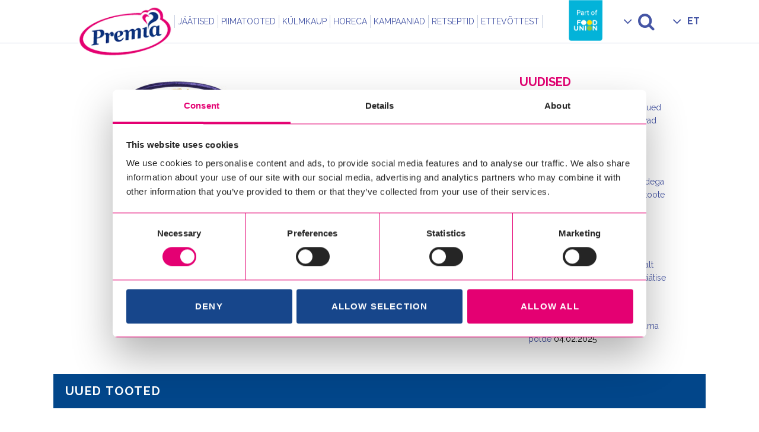

--- FILE ---
content_type: text/html; charset=UTF-8
request_url: https://premia.ee/tooted/vau-vanillijaatis-sidruni-ja-laimi-tukkidega/premia_0-5l_sidruni_laimi/
body_size: 12918
content:
<!DOCTYPE html>
<html lang="et">

<head> <script type="text/javascript">
/* <![CDATA[ */
var gform;gform||(document.addEventListener("gform_main_scripts_loaded",function(){gform.scriptsLoaded=!0}),document.addEventListener("gform/theme/scripts_loaded",function(){gform.themeScriptsLoaded=!0}),window.addEventListener("DOMContentLoaded",function(){gform.domLoaded=!0}),gform={domLoaded:!1,scriptsLoaded:!1,themeScriptsLoaded:!1,isFormEditor:()=>"function"==typeof InitializeEditor,callIfLoaded:function(o){return!(!gform.domLoaded||!gform.scriptsLoaded||!gform.themeScriptsLoaded&&!gform.isFormEditor()||(gform.isFormEditor()&&console.warn("The use of gform.initializeOnLoaded() is deprecated in the form editor context and will be removed in Gravity Forms 3.1."),o(),0))},initializeOnLoaded:function(o){gform.callIfLoaded(o)||(document.addEventListener("gform_main_scripts_loaded",()=>{gform.scriptsLoaded=!0,gform.callIfLoaded(o)}),document.addEventListener("gform/theme/scripts_loaded",()=>{gform.themeScriptsLoaded=!0,gform.callIfLoaded(o)}),window.addEventListener("DOMContentLoaded",()=>{gform.domLoaded=!0,gform.callIfLoaded(o)}))},hooks:{action:{},filter:{}},addAction:function(o,r,e,t){gform.addHook("action",o,r,e,t)},addFilter:function(o,r,e,t){gform.addHook("filter",o,r,e,t)},doAction:function(o){gform.doHook("action",o,arguments)},applyFilters:function(o){return gform.doHook("filter",o,arguments)},removeAction:function(o,r){gform.removeHook("action",o,r)},removeFilter:function(o,r,e){gform.removeHook("filter",o,r,e)},addHook:function(o,r,e,t,n){null==gform.hooks[o][r]&&(gform.hooks[o][r]=[]);var d=gform.hooks[o][r];null==n&&(n=r+"_"+d.length),gform.hooks[o][r].push({tag:n,callable:e,priority:t=null==t?10:t})},doHook:function(r,o,e){var t;if(e=Array.prototype.slice.call(e,1),null!=gform.hooks[r][o]&&((o=gform.hooks[r][o]).sort(function(o,r){return o.priority-r.priority}),o.forEach(function(o){"function"!=typeof(t=o.callable)&&(t=window[t]),"action"==r?t.apply(null,e):e[0]=t.apply(null,e)})),"filter"==r)return e[0]},removeHook:function(o,r,t,n){var e;null!=gform.hooks[o][r]&&(e=(e=gform.hooks[o][r]).filter(function(o,r,e){return!!(null!=n&&n!=o.tag||null!=t&&t!=o.priority)}),gform.hooks[o][r]=e)}});
/* ]]> */
</script>

<script data-cookieconsent="ignore">
    window.dataLayer = window.dataLayer || [];
    function gtag() {
        dataLayer.push(arguments);
    }
    gtag("consent", "default", {
        ad_personalization: "denied",
        ad_storage: "denied",
        ad_user_data: "denied",
        analytics_storage: "denied",
        functionality_storage: "denied",
        personalization_storage: "denied",
        security_storage: "granted",
        wait_for_update: 500,
    });
    gtag("set", "ads_data_redaction", true);
    gtag("set", "url_passthrough", true);
</script>


		<!-- Google Tag Manager -->
	<script>(function(w,d,s,l,i){w[l]=w[l]||[];w[l].push({'gtm.start':
	new Date().getTime(),event:'gtm.js'});var f=d.getElementsByTagName(s)[0],
	j=d.createElement(s),dl=l!='dataLayer'?'&l='+l:'';j.async=true;j.src=
	'https://www.googletagmanager.com/gtm.js?id='+i+dl;f.parentNode.insertBefore(j,f);
	})(window,document,'script','dataLayer','GTM-TZRNJGB');</script>
	<!-- End Google Tag Manager -->

	<!-- Cookiebot CMP-->
    <script
      id="Cookiebot"
      src="https://consent.cookiebot.com/uc.js"
      data-cbid="7bb975f6-0369-496f-9541-51839d896b42"
      data-blockingmode="auto"
      type="text/javascript"
      data-consentmode-defaults="disabled"
    ></script>
    <!-- End Cookiebot CMP -->

<style>
/* Branding on the banner */
a#CybotCookiebotDialogPoweredbyCybot,
div#CybotCookiebotDialogPoweredByText {
  display: none;
}

/* Branding on the Privacy trigger */
#CookiebotWidget .CookiebotWidget-body .CookiebotWidget-main-logo {
    display: none;
}
	#CybotCookiebotDialog #CybotCookiebotDialogHeader{
		display:none !important;
	}
	.CookiebotWidget-main-logo{
		display:none !important;
	}
</style>


	<meta charset="UTF-8">
	<meta name="viewport" content="width=device-width, initial-scale=1.0, maximum-scale=1.0, user-scalable=no">
	
    <link rel="apple-touch-icon" sizes="180x180" href="https://premia.ee/wordpress/wp-content/themes/premia/favicon/apple-touch-icon.png">
    <link rel="icon" type="image/png" sizes="32x32" href="https://premia.ee/wordpress/wp-content/themes/premia/favicon/favicon-32x32.png">
    <link rel="icon" type="image/png" sizes="16x16" href="https://premia.ee/wordpress/wp-content/themes/premia/favicon/favicon-16x16.png">
    <link rel="manifest" href="https://premia.ee/wordpress/wp-content/themes/premia/favicon/site.webmanifest">
    <link rel="mask-icon" href="https://premia.ee/wordpress/wp-content/themes/premia/favicon/safari-pinned-tab.svg" color="#ea2392">
    <meta name="msapplication-TileColor" content="#ffffff">
    <meta name="theme-color" content="#ffffff">

	<link href="https://fonts.googleapis.com/css?family=Raleway:300,400,500,600,700,800,900" rel="stylesheet" type="text/css">

	<meta name='robots' content='index, follow, max-image-preview:large, max-snippet:-1, max-video-preview:-1' />
<link rel="alternate" hreflang="en-us" href="https://premia.ee/en/products/lemon-cream-ice-cream-with-lime-pieces/premia_0-5l_sidruni_laimi/" />
<link rel="alternate" hreflang="et" href="https://premia.ee/tooted/vau-vanillijaatis-sidruni-ja-laimi-tukkidega/premia_0-5l_sidruni_laimi/" />
<link rel="alternate" hreflang="x-default" href="https://premia.ee/tooted/vau-vanillijaatis-sidruni-ja-laimi-tukkidega/premia_0-5l_sidruni_laimi/" />

	<!-- This site is optimized with the Yoast SEO plugin v26.7 - https://yoast.com/wordpress/plugins/seo/ -->
	<title>Premia_0,5L_sidruni_laimi - Premia</title>
	<link rel="canonical" href="https://premia.ee/tooted/vau-vanillijaatis-sidruni-ja-laimi-tukkidega/premia_0-5l_sidruni_laimi/" />
	<meta property="og:locale" content="et_EE" />
	<meta property="og:type" content="article" />
	<meta property="og:title" content="Premia_0,5L_sidruni_laimi - Premia" />
	<meta property="og:url" content="https://premia.ee/tooted/vau-vanillijaatis-sidruni-ja-laimi-tukkidega/premia_0-5l_sidruni_laimi/" />
	<meta property="og:site_name" content="Premia" />
	<meta property="og:image" content="https://premia.ee/tooted/vau-vanillijaatis-sidruni-ja-laimi-tukkidega/premia_0-5l_sidruni_laimi" />
	<meta property="og:image:width" content="655" />
	<meta property="og:image:height" content="600" />
	<meta property="og:image:type" content="image/jpeg" />
	<meta name="twitter:card" content="summary_large_image" />
	<script type="application/ld+json" class="yoast-schema-graph">{"@context":"https://schema.org","@graph":[{"@type":"WebPage","@id":"https://premia.ee/tooted/vau-vanillijaatis-sidruni-ja-laimi-tukkidega/premia_0-5l_sidruni_laimi/","url":"https://premia.ee/tooted/vau-vanillijaatis-sidruni-ja-laimi-tukkidega/premia_0-5l_sidruni_laimi/","name":"Premia_0,5L_sidruni_laimi - Premia","isPartOf":{"@id":"https://premia.ee/#website"},"primaryImageOfPage":{"@id":"https://premia.ee/tooted/vau-vanillijaatis-sidruni-ja-laimi-tukkidega/premia_0-5l_sidruni_laimi/#primaryimage"},"image":{"@id":"https://premia.ee/tooted/vau-vanillijaatis-sidruni-ja-laimi-tukkidega/premia_0-5l_sidruni_laimi/#primaryimage"},"thumbnailUrl":"https://premia.ee/wordpress/wp-content/uploads/2016/03/Premia_05L_sidruni_laimi.jpg","datePublished":"2019-03-18T14:11:47+00:00","breadcrumb":{"@id":"https://premia.ee/tooted/vau-vanillijaatis-sidruni-ja-laimi-tukkidega/premia_0-5l_sidruni_laimi/#breadcrumb"},"inLanguage":"et","potentialAction":[{"@type":"ReadAction","target":["https://premia.ee/tooted/vau-vanillijaatis-sidruni-ja-laimi-tukkidega/premia_0-5l_sidruni_laimi/"]}]},{"@type":"ImageObject","inLanguage":"et","@id":"https://premia.ee/tooted/vau-vanillijaatis-sidruni-ja-laimi-tukkidega/premia_0-5l_sidruni_laimi/#primaryimage","url":"https://premia.ee/wordpress/wp-content/uploads/2016/03/Premia_05L_sidruni_laimi.jpg","contentUrl":"https://premia.ee/wordpress/wp-content/uploads/2016/03/Premia_05L_sidruni_laimi.jpg","width":655,"height":600},{"@type":"BreadcrumbList","@id":"https://premia.ee/tooted/vau-vanillijaatis-sidruni-ja-laimi-tukkidega/premia_0-5l_sidruni_laimi/#breadcrumb","itemListElement":[{"@type":"ListItem","position":1,"name":"Home","item":"https://premia.ee/"},{"@type":"ListItem","position":2,"name":"Sidruni-koorejäätis laimitükkidega","item":"https://premia.ee/tooted/vau-vanillijaatis-sidruni-ja-laimi-tukkidega/"},{"@type":"ListItem","position":3,"name":"Premia_0,5L_sidruni_laimi"}]},{"@type":"WebSite","@id":"https://premia.ee/#website","url":"https://premia.ee/","name":"Premia","description":"Armastusega aastast 1956","potentialAction":[{"@type":"SearchAction","target":{"@type":"EntryPoint","urlTemplate":"https://premia.ee/?s={search_term_string}"},"query-input":{"@type":"PropertyValueSpecification","valueRequired":true,"valueName":"search_term_string"}}],"inLanguage":"et"}]}</script>
	<!-- / Yoast SEO plugin. -->


<link rel='dns-prefetch' href='//cdn.jsdelivr.net' />
<link href='//hb.wpmucdn.com' rel='preconnect' />
<link rel="alternate" title="oEmbed (JSON)" type="application/json+oembed" href="https://premia.ee/wp-json/oembed/1.0/embed?url=https%3A%2F%2Fpremia.ee%2Ftooted%2Fvau-vanillijaatis-sidruni-ja-laimi-tukkidega%2Fpremia_0-5l_sidruni_laimi%2F" />
<link rel="alternate" title="oEmbed (XML)" type="text/xml+oembed" href="https://premia.ee/wp-json/oembed/1.0/embed?url=https%3A%2F%2Fpremia.ee%2Ftooted%2Fvau-vanillijaatis-sidruni-ja-laimi-tukkidega%2Fpremia_0-5l_sidruni_laimi%2F&#038;format=xml" />
<style id='wp-img-auto-sizes-contain-inline-css' type='text/css'>
img:is([sizes=auto i],[sizes^="auto," i]){contain-intrinsic-size:3000px 1500px}
/*# sourceURL=wp-img-auto-sizes-contain-inline-css */
</style>
<style id='wp-emoji-styles-inline-css' type='text/css'>

	img.wp-smiley, img.emoji {
		display: inline !important;
		border: none !important;
		box-shadow: none !important;
		height: 1em !important;
		width: 1em !important;
		margin: 0 0.07em !important;
		vertical-align: -0.1em !important;
		background: none !important;
		padding: 0 !important;
	}
/*# sourceURL=wp-emoji-styles-inline-css */
</style>
<link rel='stylesheet' id='wp-block-library-css' href='https://premia.ee/wordpress/wp-includes/css/dist/block-library/style.min.css?ver=6.9' type='text/css' media='all' />
<style id='wp-block-library-inline-css' type='text/css'>
/*wp_block_styles_on_demand_placeholder:697d830a8de54*/
/*# sourceURL=wp-block-library-inline-css */
</style>
<style id='classic-theme-styles-inline-css' type='text/css'>
/*! This file is auto-generated */
.wp-block-button__link{color:#fff;background-color:#32373c;border-radius:9999px;box-shadow:none;text-decoration:none;padding:calc(.667em + 2px) calc(1.333em + 2px);font-size:1.125em}.wp-block-file__button{background:#32373c;color:#fff;text-decoration:none}
/*# sourceURL=/wp-includes/css/classic-themes.min.css */
</style>
<link rel='stylesheet' id='wpml-legacy-horizontal-list-0-css' href='https://premia.ee/wordpress/wp-content/plugins/sitepress-multilingual-cms/templates/language-switchers/legacy-list-horizontal/style.min.css?ver=1' type='text/css' media='all' />
<style id='wpml-legacy-horizontal-list-0-inline-css' type='text/css'>
.wpml-ls-statics-shortcode_actions{background-color:#eeeeee;}.wpml-ls-statics-shortcode_actions, .wpml-ls-statics-shortcode_actions .wpml-ls-sub-menu, .wpml-ls-statics-shortcode_actions a {border-color:#cdcdcd;}.wpml-ls-statics-shortcode_actions a, .wpml-ls-statics-shortcode_actions .wpml-ls-sub-menu a, .wpml-ls-statics-shortcode_actions .wpml-ls-sub-menu a:link, .wpml-ls-statics-shortcode_actions li:not(.wpml-ls-current-language) .wpml-ls-link, .wpml-ls-statics-shortcode_actions li:not(.wpml-ls-current-language) .wpml-ls-link:link {color:#444444;background-color:#ffffff;}.wpml-ls-statics-shortcode_actions .wpml-ls-sub-menu a:hover,.wpml-ls-statics-shortcode_actions .wpml-ls-sub-menu a:focus, .wpml-ls-statics-shortcode_actions .wpml-ls-sub-menu a:link:hover, .wpml-ls-statics-shortcode_actions .wpml-ls-sub-menu a:link:focus {color:#000000;background-color:#eeeeee;}.wpml-ls-statics-shortcode_actions .wpml-ls-current-language > a {color:#444444;background-color:#ffffff;}.wpml-ls-statics-shortcode_actions .wpml-ls-current-language:hover>a, .wpml-ls-statics-shortcode_actions .wpml-ls-current-language>a:focus {color:#000000;background-color:#eeeeee;}
/*# sourceURL=wpml-legacy-horizontal-list-0-inline-css */
</style>
<link rel='stylesheet' id='vendor-css-css' href='https://premia.ee/wordpress/wp-content/themes/premia/assets/vendor.css?ver=6.9' type='text/css' media='all' />
<link rel='stylesheet' id='app-css-css' href='https://premia.ee/wordpress/wp-content/themes/premia/assets/app.css?ver=7.8.0' type='text/css' media='all' />
<link rel='stylesheet' id='lightbox-css-css' href='https://cdn.jsdelivr.net/gh/fancyapps/fancybox@3.5.7/dist/jquery.fancybox.min.css?ver=6.9' type='text/css' media='all' />
<script type="text/javascript" src="https://premia.ee/wordpress/wp-content/themes/premia/assets/vendor.js?ver=6.9" id="jquery-js"></script>
<link rel="https://api.w.org/" href="https://premia.ee/wp-json/" /><link rel="alternate" title="JSON" type="application/json" href="https://premia.ee/wp-json/wp/v2/media/2837" />
<link rel='shortlink' href='https://premia.ee/?p=2837' />
<meta name="generator" content="WPML ver:4.8.6 stt:1,15;" />
		<style type="text/css" id="wp-custom-css">
			.cli_settings_button{
	text-decoration: underline;
}

.main-header {
	position: sticky;}
@media screen and (max-width: 790px){
.carousel-section > .carousel-inner > .item {margin-top:0px !important}}

.header-spacer {
     min-height: 0px;
}
.main-content > .inner {

    padding-top: 3%;
		padding-bottom: 3%;
}
.inner.people-cont{
padding-top: 4%;
}		</style>
		
	<style type="text/css" media="screen">
		@media screen and (max-width: 782px) {
			html {
				margin-top: 0px !important;
			}
		}
	</style>

	<script>
		CM_THEME_PATH = 'https://premia.ee/wordpress/wp-content/themes/premia';
		CM_LOCALE = 'et';
		CM_TRANSITION = '';
	</script>

</head>


<body class="attachment wp-singular attachment-template-default single single-attachment postid-2837 attachmentid-2837 attachment-jpeg wp-theme-premia">


	<header class="main-header ">
		<div class="inner">
			<div class="logo">
				<a href="https://premia.ee/"><img src="https://premia.ee/wordpress/wp-content/themes/premia/img/logo-premia.png" alt="Premia" class="main-logo"></a>
			</div>

			<div class="navigation">
				<ul id="menu-menu-main-est" class="main-menu"><li id="menu-item-79" class="menu-item menu-item-type-post_type menu-item-object-page menu-item-has-children menu-item-79"><a href="https://premia.ee/jaatised/"><span>Jäätised</span></a>
<ul class="sub-menu">
	<li id="menu-item-83" class="menu-item menu-item-type-post_type menu-item-object-page menu-item-83"><a href="https://premia.ee/jaatised/vaike-tom/"><span>Väike Tom</span></a></li>
	<li id="menu-item-82" class="menu-item menu-item-type-post_type menu-item-object-page menu-item-82"><a href="https://premia.ee/jaatised/eriti-rammus/"><span>Eriti Rammus</span></a></li>
	<li id="menu-item-2242" class="menu-item menu-item-type-post_type menu-item-object-page menu-item-2242"><a href="https://premia.ee/jaatised/premia-premium/"><span>Premia pulgajäätised</span></a></li>
	<li id="menu-item-2892" class="menu-item menu-item-type-post_type menu-item-object-page menu-item-2892"><a href="https://premia.ee/jaatised/premia-vahvlitopsid/"><span>Premia vahvlijäätised</span></a></li>
	<li id="menu-item-2243" class="menu-item menu-item-type-post_type menu-item-object-page menu-item-2243"><a href="https://premia.ee/jaatised/premia-sorbett/"><span>Premia sorbetid</span></a></li>
	<li id="menu-item-272" class="menu-item menu-item-type-post_type menu-item-object-page menu-item-272"><a href="https://premia.ee/jaatised/vau/"><span>Premia topsijäätised</span></a></li>
	<li id="menu-item-235" class="menu-item menu-item-type-post_type menu-item-object-page menu-item-235"><a href="https://premia.ee/jaatised/premiaperejaatised/"><span>Premia perejäätised</span></a></li>
	<li id="menu-item-81" class="menu-item menu-item-type-post_type menu-item-object-page menu-item-81"><a href="https://premia.ee/jaatised/vana-toomas/"><span>Vana Toomas</span></a></li>
	<li id="menu-item-80" class="menu-item menu-item-type-post_type menu-item-object-page menu-item-80"><a href="https://premia.ee/jaatised/regatt/"><span>Regatt</span></a></li>
	<li id="menu-item-205" class="menu-item menu-item-type-post_type menu-item-object-page menu-item-205"><a href="https://premia.ee/jaatised/laste-lemmikud/"><span>Sõpradega tehtud jäätised</span></a></li>
</ul>
</li>
<li id="menu-item-4477" class="menu-item menu-item-type-custom menu-item-object-custom menu-item-has-children menu-item-4477"><a href="#"><span>Piimatooted</span></a>
<ul class="sub-menu">
	<li id="menu-item-4478" class="menu-item menu-item-type-custom menu-item-object-custom menu-item-4478"><a target="_blank" href="https://karums.eu/ee/alusta/"><span>Karums piimatooted</span></a></li>
</ul>
</li>
<li id="menu-item-84" class="menu-item menu-item-type-post_type menu-item-object-page menu-item-has-children menu-item-84"><a href="https://premia.ee/kulmkaup/"><span>Külmkaup</span></a>
<ul class="sub-menu">
	<li id="menu-item-86" class="menu-item menu-item-type-post_type menu-item-object-page menu-item-86"><a href="https://premia.ee/kulmkaup/koogiviljad/"><span>MAAHÄRRA KÖÖGIVILJAD</span></a></li>
	<li id="menu-item-85" class="menu-item menu-item-type-post_type menu-item-object-page menu-item-85"><a href="https://premia.ee/kulmkaup/marjad/"><span>MAAHÄRRA MARJAD</span></a></li>
	<li id="menu-item-392" class="menu-item menu-item-type-post_type menu-item-object-page menu-item-392"><a href="https://premia.ee/kulmkaup/friikartulid/"><span>MAAHÄRRA KARTULITOOTED</span></a></li>
	<li id="menu-item-380" class="menu-item menu-item-type-post_type menu-item-object-page menu-item-380"><a href="https://premia.ee/kulmkaup/pelmeenid/"><span>PEALINNA</span></a></li>
	<li id="menu-item-396" class="menu-item menu-item-type-post_type menu-item-object-page menu-item-396"><a href="https://premia.ee/kulmkaup/pitsad/"><span>PREMIA PITSAD</span></a></li>
</ul>
</li>
<li id="menu-item-5133" class="menu-item menu-item-type-post_type menu-item-object-page menu-item-5133"><a href="https://premia.ee/horeca/"><span>Horeca</span></a></li>
<li id="menu-item-4048" class="menu-item menu-item-type-post_type menu-item-object-page menu-item-4048"><a href="https://premia.ee/kampaaniad/"><span>Kampaaniad</span></a></li>
<li id="menu-item-4707" class="menu-item menu-item-type-post_type menu-item-object-page menu-item-4707"><a href="https://premia.ee/retseptid/"><span>Retseptid</span></a></li>
<li id="menu-item-107" class="menu-item menu-item-type-post_type menu-item-object-page menu-item-has-children menu-item-107"><a href="https://premia.ee/ettevottest/"><span>Ettevõttest</span></a>
<ul class="sub-menu">
	<li id="menu-item-180" class="menu-item menu-item-type-post_type menu-item-object-page menu-item-180"><a href="https://premia.ee/ettevottest/ajalugu/"><span>Tutvustus</span></a></li>
	<li id="menu-item-3771" class="menu-item menu-item-type-post_type menu-item-object-page menu-item-3771"><a href="https://premia.ee/premia-70/"><span>Premia 70</span></a></li>
	<li id="menu-item-142" class="menu-item menu-item-type-post_type menu-item-object-page menu-item-142"><a href="https://premia.ee/kontakt/"><span>Kontakt</span></a></li>
	<li id="menu-item-2192" class="menu-item menu-item-type-post_type menu-item-object-page menu-item-2192"><a href="https://premia.ee/ettevottest/tule-toole/"><span>Tule tööle</span></a></li>
	<li id="menu-item-5164" class="menu-item menu-item-type-post_type menu-item-object-page menu-item-5164"><a href="https://premia.ee/toetame/"><span>Toetame</span></a></li>
	<li id="menu-item-3985" class="menu-item menu-item-type-post_type menu-item-object-page menu-item-3985"><a href="https://premia.ee/ettevottest/uudised/"><span>Uudised</span></a></li>
</ul>
</li>
</ul>
				<div class="flex">
											<a href="https://foodunion.com" title="Food Union" class="fu-logo">
							<img src="https://premia.ee/wordpress/wp-content/themes/premia/img/premia-food-union.png" alt="Food Union">
						</a>
					
					<ul class="secondary-menu">
						<li class="search">
							<a href="#"><span class="icon icon-search"></span></a>
							<ul>
								<li>
									<form role="search" method="get" class="search-form -compact" action="https://premia.ee/">
										<div class="input-addon">
											<input type="text" name="s" class="searchfield">
											<button class="btn -right-arrow">Otsi</button>
										</div>
									</form>
								</li>
							</ul>
						</li>
						<li class="language">
							<a href="#">ET</a>
							<ul class="menu-lang" style="bottom:-15px;"><li class="menu-item"><a class="url" href="https://premia.ee/en/products/lemon-cream-ice-cream-with-lime-pieces/premia_0-5l_sidruni_laimi/">EN</a></li></ul>						</li>
						<li class="hamburger">
							<div>
								<button class="c-hamburger -htx">
									<span>toggle menu</span>
								</button>
							</div>
						</li>
					</ul>
				</div>
			</div>

		</div>
	</header>

	<div class="main-container">

		<div class="inner">

			<div class="header-spacer ">
															</div>

<div class="main-content">
	<div class="inner">
	
		<div class="row">
			<main class="col-sm-8">
			
				<div class="inner">
			
				
<article id="post-2837" class="article post-2837 attachment type-attachment status-inherit hentry">
	<header class="entry-header">
	
	
		<div class="entry-meta">
								</div><!-- .entry-meta -->
	</header><!-- .entry-header -->

		<div class="entry-content">
				
		<p class="attachment"><a href='https://premia.ee/wordpress/wp-content/uploads/2016/03/Premia_05L_sidruni_laimi.jpg'><img fetchpriority="high" decoding="async" width="300" height="275" src="https://premia.ee/wordpress/wp-content/uploads/2016/03/Premia_05L_sidruni_laimi-300x275.jpg" class="attachment-medium size-medium" alt="" srcset="https://premia.ee/wordpress/wp-content/uploads/2016/03/Premia_05L_sidruni_laimi-300x275.jpg 300w, https://premia.ee/wordpress/wp-content/uploads/2016/03/Premia_05L_sidruni_laimi.jpg 655w, https://premia.ee/wordpress/wp-content/uploads/2016/03/Premia_05L_sidruni_laimi-500x458.jpg 500w" sizes="(max-width: 300px) 100vw, 300px" /></a></p>
	</div><!-- .entry-content -->
	</article><!-- #post -->			
				</div>
			
			</main>
			
			<div class="col-sm-4 primary-sidebar">
	<div class="inner">
		
					
		<aside id="recent-posts-3" class="widget widget_recent_entries">
		<h1 class="widget-title">Uudised</h1>
		<ul>
											<li>
					<a href="https://premia.ee/2025/11/04/premia-uued-perejaatised/">Ood rõõsale koorele: Premia uued pooleliitrised perejäätised toovad lusikatäie luksust igasse päeva</a>
											<span class="post-date">04.11.2025</span>
									</li>
											<li>
					<a href="https://premia.ee/2025/05/09/premia-eriti-rammus-vanilli-koorejaatis-soolakaramellitukkidega-voitis-2024-aasta-parima-uudistoote-tiitli/">Premia Eriti Rammus Vanilli-koorejäätis soolakaramellitükkidega võitis 2024. aasta parima uudistoote tiitli.</a>
											<span class="post-date">09.05.2025</span>
									</li>
											<li>
					<a href="https://premia.ee/2025/04/21/premia-uued-suvised-ullatajad/">Premia uued suvised üllatajad</a>
											<span class="post-date">21.04.2025</span>
									</li>
											<li>
					<a href="https://premia.ee/2025/04/08/premia-kasvatas-mullu-tempokalt-jaatisemuuki-ja-napsas-lemmikjaatise-tiitli/">Premia kasvatas mullu tempokalt jäätisemüüki ja napsas lemmikjäätise tiitli</a>
											<span class="post-date">08.04.2025</span>
									</li>
											<li>
					<a href="https://premia.ee/2025/02/04/jaatise-tootmisjaagid-hakkavad-liigutama-uhistransporti-ja-vaetama-polde/">Jäätise tootmisjäägid hakkavad liigutama ühistransporti ja väetama põlde</a>
											<span class="post-date">04.02.2025</span>
									</li>
					</ul>

		</aside>				
	</div>
</div>		</div>
		
	</div>
</div>

		
		
		</div> <!-- row -->
		
	<section class="new-products">
    <div class="header-bar">
        Uued tooted    </div>
    <div class="products">
                        <div class="one-product">
                    <a href="https://premia.ee/tooted/vanilli-koorejaatis-soolakaramellitaidisega/">
                    <div class="img" style="background-image: url('https://premia.ee/wordpress/wp-content/uploads/2025/07/Premia_Vanilli-koorejaatis_soolakaramell_250g_TOPS.png')">
                    </div>
                    <div class="title">Vanilli-koorejäätis soolakaramellitäidisega</div>
                    </a>
                </div>
                            <div class="one-product">
                    <a href="https://premia.ee/tooted/vanilli-koorejaatis-mustikataidisega/">
                    <div class="img" style="background-image: url('https://premia.ee/wordpress/wp-content/uploads/2025/07/Premia_Vanilli-koorejaatis_mustika_250g_TOPS.png')">
                    </div>
                    <div class="title">Vanilli-koorejäätis mustikatäidisega</div>
                    </a>
                </div>
                            <div class="one-product">
                    <a href="https://premia.ee/tooted/vanilli-koorejaatis-granaatounataidisega/">
                    <div class="img" style="background-image: url('https://premia.ee/wordpress/wp-content/uploads/2025/07/Premia_Vanilli-koorejaatis_granaatouna_250g_TOPS.png')">
                    </div>
                    <div class="title">Vanilli-koorejäätis granaatõunatäidisega</div>
                    </a>
                </div>
                            <div class="one-product">
                    <a href="https://premia.ee/tooted/regatt-vanilli-koorejaatis-1-75l/">
                    <div class="img" style="background-image: url('https://premia.ee/wordpress/wp-content/uploads/2025/07/Premia_Regatt_1.75L_perepakk.png')">
                    </div>
                    <div class="title">Regatt vanilli-koorejäätis 1,75l</div>
                    </a>
                </div>
                            <div class="one-product">
                    <a href="https://premia.ee/tooted/vanilli-ja-maasikakoorejaatis/">
                    <div class="img" style="background-image: url('https://premia.ee/wordpress/wp-content/uploads/2025/07/Premia_1L_VanilliMaasika_koorejaatis_plastikkarp.png')">
                    </div>
                    <div class="title">Vanilli- ja maasikakoorejäätis</div>
                    </a>
                </div>
                            <div class="one-product">
                    <a href="https://premia.ee/tooted/vanilli-koorejaatis-rosinatega/">
                    <div class="img" style="background-image: url('https://premia.ee/wordpress/wp-content/uploads/2025/07/Premia_1L_Vanilli_koorejaatis_rosinatega_plastikkarp.png')">
                    </div>
                    <div class="title">Vanilli-koorejäätis rosinatega</div>
                    </a>
                </div>
                </div>
</section>
<section class="tile-section">
	
	<div class="tile">
		<a href="http://www.premia.ee/kontakt/" class="inner">
			<div class="bg lazy-load" data-original="https://premia.ee/wordpress/wp-content/uploads/2021/05/Premia-THK_2-1536x792-1-e1622200359148-800x330.jpeg"></div>
			<span class="title">Kontakt</span>
		</a>
	</div>
		
	
	<div class="tile">
		<a href="https://premia.ee/premia-65/" class="inner">
			<div class="bg lazy-load" data-original="https://premia.ee/wordpress/wp-content/uploads/2021/06/Artikli_avapilt_Rahvusarhiiv.jpg"></div>
			<span class="title">Premia 65</span>
		</a>
	</div>
		
	</section>

		
			
		<div class="feedback-section">
			<div class="inner">
				<div class="clearfix">
					<a href="#" class="btn -arrow-up -toggle-feedback">Tagasiside</a>
				</div>
				
				<div class="feedback-container">
					<div class="inner">
						
					
                <div class='gf_browser_chrome gform_wrapper gform_legacy_markup_wrapper gform-theme--no-framework' data-form-theme='legacy' data-form-index='0' id='gform_wrapper_8' ><div id='gf_8' class='gform_anchor' tabindex='-1'></div>
                        <div class='gform_heading'>
                            <p class='gform_description'></p>
                        </div><form method='post' enctype='multipart/form-data' target='gform_ajax_frame_8' id='gform_8'  action='/tooted/vau-vanillijaatis-sidruni-ja-laimi-tukkidega/premia_0-5l_sidruni_laimi/#gf_8' data-formid='8' novalidate>
                        <div class='gform-body gform_body'><ul id='gform_fields_8' class='gform_fields top_label form_sublabel_below description_below validation_below'><li id="field_8_1" class="gfield gfield--type-text gfield--input-type-text gf_left_half field_sublabel_below gfield--no-description field_description_below field_validation_below gfield_visibility_visible"  ><label class='gfield_label gform-field-label' for='input_8_1'>Name</label><div class='ginput_container ginput_container_text'><input name='input_1' id='input_8_1' type='text' value='' class='large'      aria-invalid="false"   /></div></li><li id="field_8_2" class="gfield gfield--type-email gfield--input-type-email gf_right_half field_sublabel_below gfield--no-description field_description_below field_validation_below gfield_visibility_visible"  ><label class='gfield_label gform-field-label' for='input_8_2'>E-mail</label><div class='ginput_container ginput_container_email'>
                            <input name='input_2' id='input_8_2' type='email' value='' class='large'     aria-invalid="false"  />
                        </div></li><li id="field_8_3" class="gfield gfield--type-textarea gfield--input-type-textarea field_sublabel_below gfield--no-description field_description_below field_validation_below gfield_visibility_visible"  ><label class='gfield_label gform-field-label' for='input_8_3'>Comment</label><div class='ginput_container ginput_container_textarea'><textarea name='input_3' id='input_8_3' class='textarea large'      aria-invalid="false"   rows='10' cols='50'></textarea></div></li><li id="field_8_4" class="gfield gfield--type-gf_no_captcha_recaptcha gfield--input-type-gf_no_captcha_recaptcha field_sublabel_below gfield--no-description field_description_below field_validation_below gfield_visibility_visible"  ><label class='gfield_label gform-field-label screen-reader-text' for='input_8_4'></label></li><li id="field_8_5" class="gfield gfield--type-captcha gfield--input-type-captcha field_sublabel_below gfield--no-description field_description_below field_validation_below gfield_visibility_visible"  ><label class='gfield_label gform-field-label' for='input_8_5'>CAPTCHA</label><div id='input_8_5' class='ginput_container ginput_recaptcha' data-sitekey='6LfY-QoqAAAAAOBzd7A5zifJQWrUQ8RoULpahlRM'  data-theme='light' data-tabindex='-1' data-size='invisible' data-badge='inline'></div></li></ul></div>
        <div class='gform-footer gform_footer top_label'> <button class="button btn -right-arrow" id="gform_submit_button_8"><span>Send</span></button> <input type='hidden' name='gform_ajax' value='form_id=8&amp;title=&amp;description=1&amp;tabindex=0&amp;theme=legacy&amp;styles=[]&amp;hash=0d439705f6722a1cd6b81ce822f89b89' />
            <input type='hidden' class='gform_hidden' name='gform_submission_method' data-js='gform_submission_method_8' value='iframe' />
            <input type='hidden' class='gform_hidden' name='gform_theme' data-js='gform_theme_8' id='gform_theme_8' value='legacy' />
            <input type='hidden' class='gform_hidden' name='gform_style_settings' data-js='gform_style_settings_8' id='gform_style_settings_8' value='[]' />
            <input type='hidden' class='gform_hidden' name='is_submit_8' value='1' />
            <input type='hidden' class='gform_hidden' name='gform_submit' value='8' />
            
            <input type='hidden' class='gform_hidden' name='gform_unique_id' value='' />
            <input type='hidden' class='gform_hidden' name='state_8' value='WyJbXSIsIjRlZmNhMGM5YzQ5OGQ5ZDUwNzBjNDI3ODE5OTJmODE4Il0=' />
            <input type='hidden' autocomplete='off' class='gform_hidden' name='gform_target_page_number_8' id='gform_target_page_number_8' value='0' />
            <input type='hidden' autocomplete='off' class='gform_hidden' name='gform_source_page_number_8' id='gform_source_page_number_8' value='1' />
            <input type='hidden' name='gform_field_values' value='' />
            
        </div>
                        </form>
                        </div>
		                <iframe style='display:none;width:0px;height:0px;' src='about:blank' name='gform_ajax_frame_8' id='gform_ajax_frame_8' title='This iframe contains the logic required to handle Ajax powered Gravity Forms.'></iframe>
		                <script type="text/javascript">
/* <![CDATA[ */
 gform.initializeOnLoaded( function() {gformInitSpinner( 8, 'https://premia.ee/wordpress/wp-content/plugins/gravityforms/images/spinner.svg', true );jQuery('#gform_ajax_frame_8').on('load',function(){var contents = jQuery(this).contents().find('*').html();var is_postback = contents.indexOf('GF_AJAX_POSTBACK') >= 0;if(!is_postback){return;}var form_content = jQuery(this).contents().find('#gform_wrapper_8');var is_confirmation = jQuery(this).contents().find('#gform_confirmation_wrapper_8').length > 0;var is_redirect = contents.indexOf('gformRedirect(){') >= 0;var is_form = form_content.length > 0 && ! is_redirect && ! is_confirmation;var mt = parseInt(jQuery('html').css('margin-top'), 10) + parseInt(jQuery('body').css('margin-top'), 10) + 100;if(is_form){jQuery('#gform_wrapper_8').html(form_content.html());if(form_content.hasClass('gform_validation_error')){jQuery('#gform_wrapper_8').addClass('gform_validation_error');} else {jQuery('#gform_wrapper_8').removeClass('gform_validation_error');}setTimeout( function() { /* delay the scroll by 50 milliseconds to fix a bug in chrome */ jQuery(document).scrollTop(jQuery('#gform_wrapper_8').offset().top - mt); }, 50 );if(window['gformInitDatepicker']) {gformInitDatepicker();}if(window['gformInitPriceFields']) {gformInitPriceFields();}var current_page = jQuery('#gform_source_page_number_8').val();gformInitSpinner( 8, 'https://premia.ee/wordpress/wp-content/plugins/gravityforms/images/spinner.svg', true );jQuery(document).trigger('gform_page_loaded', [8, current_page]);window['gf_submitting_8'] = false;}else if(!is_redirect){var confirmation_content = jQuery(this).contents().find('.GF_AJAX_POSTBACK').html();if(!confirmation_content){confirmation_content = contents;}jQuery('#gform_wrapper_8').replaceWith(confirmation_content);jQuery(document).scrollTop(jQuery('#gf_8').offset().top - mt);jQuery(document).trigger('gform_confirmation_loaded', [8]);window['gf_submitting_8'] = false;wp.a11y.speak(jQuery('#gform_confirmation_message_8').text());}else{jQuery('#gform_8').append(contents);if(window['gformRedirect']) {gformRedirect();}}jQuery(document).trigger("gform_pre_post_render", [{ formId: "8", currentPage: "current_page", abort: function() { this.preventDefault(); } }]);        if (event && event.defaultPrevented) {                return;        }        const gformWrapperDiv = document.getElementById( "gform_wrapper_8" );        if ( gformWrapperDiv ) {            const visibilitySpan = document.createElement( "span" );            visibilitySpan.id = "gform_visibility_test_8";            gformWrapperDiv.insertAdjacentElement( "afterend", visibilitySpan );        }        const visibilityTestDiv = document.getElementById( "gform_visibility_test_8" );        let postRenderFired = false;        function triggerPostRender() {            if ( postRenderFired ) {                return;            }            postRenderFired = true;            gform.core.triggerPostRenderEvents( 8, current_page );            if ( visibilityTestDiv ) {                visibilityTestDiv.parentNode.removeChild( visibilityTestDiv );            }        }        function debounce( func, wait, immediate ) {            var timeout;            return function() {                var context = this, args = arguments;                var later = function() {                    timeout = null;                    if ( !immediate ) func.apply( context, args );                };                var callNow = immediate && !timeout;                clearTimeout( timeout );                timeout = setTimeout( later, wait );                if ( callNow ) func.apply( context, args );            };        }        const debouncedTriggerPostRender = debounce( function() {            triggerPostRender();        }, 200 );        if ( visibilityTestDiv && visibilityTestDiv.offsetParent === null ) {            const observer = new MutationObserver( ( mutations ) => {                mutations.forEach( ( mutation ) => {                    if ( mutation.type === 'attributes' && visibilityTestDiv.offsetParent !== null ) {                        debouncedTriggerPostRender();                        observer.disconnect();                    }                });            });            observer.observe( document.body, {                attributes: true,                childList: false,                subtree: true,                attributeFilter: [ 'style', 'class' ],            });        } else {            triggerPostRender();        }    } );} ); 
/* ]]> */
</script>
						
					</div>
				</div>
				
			</div>
		</div>
			
					
		
		<footer class="main-footer">
			<div class="inner">
				
				<ul class="footer-menu">
				
									<li><img src="https://premia.ee/wordpress/wp-content/themes/premia/img/message.svg" alt="mail" class="svg-img"> <a href="mailto:premia@premia.ee" target="_blank">premia@premia.ee</a></li>
								
									<li><img src="https://premia.ee/wordpress/wp-content/themes/premia/img/telephone.svg" alt="phone" class="svg-img"> <a href="tel:+3726033800" target="_blank">+372 603 3800</a></li>
									
									<li><img src="https://premia.ee/wordpress/wp-content/themes/premia/img/facebook.svg" alt="facebook" class="svg-img"> <a href="http://www.facebook.com/eestijaatis" target="_blank">Facebook</a></li>
				
                                    <li><img src="https://premia.ee/wordpress/wp-content/themes/premia/img/instagram.svg" alt="facebook" class="svg-img"> <a href="https://www.instagram.com/premiajaatis/" target="_blank">Instagram</a></li>
                
                

				
				</ul>
				
			</div>
		</footer>
		
	</div> <!-- .main-container -->
	
	<script type="text/plain" data-cookieconsent="preferences">

			function setCookie(){
				document.cookie = "ScreenW=" + screen.width + "; expires=Thu, 2 Aug 2025 20:47:11 UTC; path=/;";
			};
			$( window ).resize(function() {
				setCookie();
			});
			$( document ).ready(function() {
				setCookie();
			});
	</script>
	<script type="speculationrules">
{"prefetch":[{"source":"document","where":{"and":[{"href_matches":"/*"},{"not":{"href_matches":["/wordpress/wp-*.php","/wordpress/wp-admin/*","/wordpress/wp-content/uploads/*","/wordpress/wp-content/*","/wordpress/wp-content/plugins/*","/wordpress/wp-content/themes/premia/*","/*\\?(.+)"]}},{"not":{"selector_matches":"a[rel~=\"nofollow\"]"}},{"not":{"selector_matches":".no-prefetch, .no-prefetch a"}}]},"eagerness":"conservative"}]}
</script>
<script type="text/javascript" src="https://premia.ee/wordpress/wp-content/themes/premia/assets/app.js?ver=6.9" id="main-js-js"></script>
<script type="text/javascript" src="https://cdn.jsdelivr.net/gh/fancyapps/fancybox@3.5.7/dist/jquery.fancybox.min.js?ver=6.9" id="lightbox-script-js"></script>
<script type="text/javascript" src="https://premia.ee/wordpress/wp-includes/js/dist/dom-ready.min.js?ver=f77871ff7694fffea381" id="wp-dom-ready-js"></script>
<script type="text/javascript" src="https://premia.ee/wordpress/wp-includes/js/dist/hooks.min.js?ver=dd5603f07f9220ed27f1" id="wp-hooks-js"></script>
<script type="text/javascript" src="https://premia.ee/wordpress/wp-includes/js/dist/i18n.min.js?ver=c26c3dc7bed366793375" id="wp-i18n-js"></script>
<script type="text/javascript" id="wp-i18n-js-after">
/* <![CDATA[ */
wp.i18n.setLocaleData( { 'text direction\u0004ltr': [ 'ltr' ] } );
//# sourceURL=wp-i18n-js-after
/* ]]> */
</script>
<script type="text/javascript" id="wp-a11y-js-translations">
/* <![CDATA[ */
( function( domain, translations ) {
	var localeData = translations.locale_data[ domain ] || translations.locale_data.messages;
	localeData[""].domain = domain;
	wp.i18n.setLocaleData( localeData, domain );
} )( "default", {"translation-revision-date":"2024-06-06 09:50:37+0000","generator":"GlotPress\/4.0.1","domain":"messages","locale_data":{"messages":{"":{"domain":"messages","plural-forms":"nplurals=2; plural=n != 1;","lang":"et_EE"},"Notifications":["M\u00e4rguanded"]}},"comment":{"reference":"wp-includes\/js\/dist\/a11y.js"}} );
//# sourceURL=wp-a11y-js-translations
/* ]]> */
</script>
<script type="text/javascript" src="https://premia.ee/wordpress/wp-includes/js/dist/a11y.min.js?ver=cb460b4676c94bd228ed" id="wp-a11y-js"></script>
<script type="text/javascript" defer='defer' src="https://premia.ee/wordpress/wp-content/plugins/gravityforms/js/jquery.json.min.js?ver=2.9.25" id="gform_json-js"></script>
<script type="text/javascript" id="gform_gravityforms-js-extra">
/* <![CDATA[ */
var gform_i18n = {"datepicker":{"days":{"monday":"Mo","tuesday":"Tu","wednesday":"We","thursday":"Th","friday":"Fr","saturday":"Sa","sunday":"Su"},"months":{"january":"January","february":"February","march":"March","april":"April","may":"May","june":"June","july":"July","august":"August","september":"September","october":"October","november":"November","december":"December"},"firstDay":1,"iconText":"Select date"}};
var gf_legacy_multi = [];
var gform_gravityforms = {"strings":{"invalid_file_extension":"This type of file is not allowed. Must be one of the following:","delete_file":"Delete this file","in_progress":"in progress","file_exceeds_limit":"File exceeds size limit","illegal_extension":"This type of file is not allowed.","max_reached":"Maximum number of files reached","unknown_error":"There was a problem while saving the file on the server","currently_uploading":"Please wait for the uploading to complete","cancel":"Cancel","cancel_upload":"Cancel this upload","cancelled":"Cancelled","error":"Error","message":"Message"},"vars":{"images_url":"https://premia.ee/wordpress/wp-content/plugins/gravityforms/images"}};
var gf_global = {"gf_currency_config":{"name":"Euro","symbol_left":"","symbol_right":"&#8364;","symbol_padding":" ","thousand_separator":".","decimal_separator":",","decimals":2,"code":"EUR"},"base_url":"https://premia.ee/wordpress/wp-content/plugins/gravityforms","number_formats":[],"spinnerUrl":"https://premia.ee/wordpress/wp-content/plugins/gravityforms/images/spinner.svg","version_hash":"d64e1b5a65fa59cb6357b0bb2e88bbb5","strings":{"newRowAdded":"New row added.","rowRemoved":"Row removed","formSaved":"The form has been saved.  The content contains the link to return and complete the form."}};
//# sourceURL=gform_gravityforms-js-extra
/* ]]> */
</script>
<script type="text/javascript" defer='defer' src="https://premia.ee/wordpress/wp-content/plugins/gravityforms/js/gravityforms.min.js?ver=2.9.25" id="gform_gravityforms-js"></script>
<script type="text/javascript" defer='defer' src="https://www.google.com/recaptcha/api.js?hl=et&amp;ver=6.9#038;render=explicit" id="gform_recaptcha-js"></script>
<script type="text/javascript" defer='defer' src="https://premia.ee/wordpress/wp-content/plugins/gravityforms/assets/js/dist/utils.min.js?ver=48a3755090e76a154853db28fc254681" id="gform_gravityforms_utils-js"></script>
<script type="text/javascript" defer='defer' src="https://premia.ee/wordpress/wp-content/plugins/gravityforms/assets/js/dist/vendor-theme.min.js?ver=4f8b3915c1c1e1a6800825abd64b03cb" id="gform_gravityforms_theme_vendors-js"></script>
<script type="text/javascript" id="gform_gravityforms_theme-js-extra">
/* <![CDATA[ */
var gform_theme_config = {"common":{"form":{"honeypot":{"version_hash":"d64e1b5a65fa59cb6357b0bb2e88bbb5"},"ajax":{"ajaxurl":"https://premia.ee/wordpress/wp-admin/admin-ajax.php","ajax_submission_nonce":"1eb10376a3","i18n":{"step_announcement":"Step %1$s of %2$s, %3$s","unknown_error":"There was an unknown error processing your request. Please try again."}}}},"hmr_dev":"","public_path":"https://premia.ee/wordpress/wp-content/plugins/gravityforms/assets/js/dist/","config_nonce":"9aa0d24d7b"};
//# sourceURL=gform_gravityforms_theme-js-extra
/* ]]> */
</script>
<script type="text/javascript" defer='defer' src="https://premia.ee/wordpress/wp-content/plugins/gravityforms/assets/js/dist/scripts-theme.min.js?ver=244d9e312b90e462b62b2d9b9d415753" id="gform_gravityforms_theme-js"></script>
<script type="text/javascript" src="https://www.google.com/recaptcha/api.js?onload=initRecaptcha&amp;render=explicit&amp;hl=et&amp;ver=2.0" id="no_captcha_recaptcha_api-js"></script>
<script id="wp-emoji-settings" type="application/json">
{"baseUrl":"https://s.w.org/images/core/emoji/17.0.2/72x72/","ext":".png","svgUrl":"https://s.w.org/images/core/emoji/17.0.2/svg/","svgExt":".svg","source":{"concatemoji":"https://premia.ee/wordpress/wp-includes/js/wp-emoji-release.min.js?ver=6.9"}}
</script>
<script type="module">
/* <![CDATA[ */
/*! This file is auto-generated */
const a=JSON.parse(document.getElementById("wp-emoji-settings").textContent),o=(window._wpemojiSettings=a,"wpEmojiSettingsSupports"),s=["flag","emoji"];function i(e){try{var t={supportTests:e,timestamp:(new Date).valueOf()};sessionStorage.setItem(o,JSON.stringify(t))}catch(e){}}function c(e,t,n){e.clearRect(0,0,e.canvas.width,e.canvas.height),e.fillText(t,0,0);t=new Uint32Array(e.getImageData(0,0,e.canvas.width,e.canvas.height).data);e.clearRect(0,0,e.canvas.width,e.canvas.height),e.fillText(n,0,0);const a=new Uint32Array(e.getImageData(0,0,e.canvas.width,e.canvas.height).data);return t.every((e,t)=>e===a[t])}function p(e,t){e.clearRect(0,0,e.canvas.width,e.canvas.height),e.fillText(t,0,0);var n=e.getImageData(16,16,1,1);for(let e=0;e<n.data.length;e++)if(0!==n.data[e])return!1;return!0}function u(e,t,n,a){switch(t){case"flag":return n(e,"\ud83c\udff3\ufe0f\u200d\u26a7\ufe0f","\ud83c\udff3\ufe0f\u200b\u26a7\ufe0f")?!1:!n(e,"\ud83c\udde8\ud83c\uddf6","\ud83c\udde8\u200b\ud83c\uddf6")&&!n(e,"\ud83c\udff4\udb40\udc67\udb40\udc62\udb40\udc65\udb40\udc6e\udb40\udc67\udb40\udc7f","\ud83c\udff4\u200b\udb40\udc67\u200b\udb40\udc62\u200b\udb40\udc65\u200b\udb40\udc6e\u200b\udb40\udc67\u200b\udb40\udc7f");case"emoji":return!a(e,"\ud83e\u1fac8")}return!1}function f(e,t,n,a){let r;const o=(r="undefined"!=typeof WorkerGlobalScope&&self instanceof WorkerGlobalScope?new OffscreenCanvas(300,150):document.createElement("canvas")).getContext("2d",{willReadFrequently:!0}),s=(o.textBaseline="top",o.font="600 32px Arial",{});return e.forEach(e=>{s[e]=t(o,e,n,a)}),s}function r(e){var t=document.createElement("script");t.src=e,t.defer=!0,document.head.appendChild(t)}a.supports={everything:!0,everythingExceptFlag:!0},new Promise(t=>{let n=function(){try{var e=JSON.parse(sessionStorage.getItem(o));if("object"==typeof e&&"number"==typeof e.timestamp&&(new Date).valueOf()<e.timestamp+604800&&"object"==typeof e.supportTests)return e.supportTests}catch(e){}return null}();if(!n){if("undefined"!=typeof Worker&&"undefined"!=typeof OffscreenCanvas&&"undefined"!=typeof URL&&URL.createObjectURL&&"undefined"!=typeof Blob)try{var e="postMessage("+f.toString()+"("+[JSON.stringify(s),u.toString(),c.toString(),p.toString()].join(",")+"));",a=new Blob([e],{type:"text/javascript"});const r=new Worker(URL.createObjectURL(a),{name:"wpTestEmojiSupports"});return void(r.onmessage=e=>{i(n=e.data),r.terminate(),t(n)})}catch(e){}i(n=f(s,u,c,p))}t(n)}).then(e=>{for(const n in e)a.supports[n]=e[n],a.supports.everything=a.supports.everything&&a.supports[n],"flag"!==n&&(a.supports.everythingExceptFlag=a.supports.everythingExceptFlag&&a.supports[n]);var t;a.supports.everythingExceptFlag=a.supports.everythingExceptFlag&&!a.supports.flag,a.supports.everything||((t=a.source||{}).concatemoji?r(t.concatemoji):t.wpemoji&&t.twemoji&&(r(t.twemoji),r(t.wpemoji)))});
//# sourceURL=https://premia.ee/wordpress/wp-includes/js/wp-emoji-loader.min.js
/* ]]> */
</script>
<script type="text/javascript">
/* <![CDATA[ */
 gform.initializeOnLoaded( function() { jQuery(document).on('gform_post_render', function(event, formId, currentPage){if(formId == 8) {} } );jQuery(document).on('gform_post_conditional_logic', function(event, formId, fields, isInit){} ) } ); 
/* ]]> */
</script>
<script type="text/javascript">
/* <![CDATA[ */
 gform.initializeOnLoaded( function() {jQuery(document).trigger("gform_pre_post_render", [{ formId: "8", currentPage: "1", abort: function() { this.preventDefault(); } }]);        if (event && event.defaultPrevented) {                return;        }        const gformWrapperDiv = document.getElementById( "gform_wrapper_8" );        if ( gformWrapperDiv ) {            const visibilitySpan = document.createElement( "span" );            visibilitySpan.id = "gform_visibility_test_8";            gformWrapperDiv.insertAdjacentElement( "afterend", visibilitySpan );        }        const visibilityTestDiv = document.getElementById( "gform_visibility_test_8" );        let postRenderFired = false;        function triggerPostRender() {            if ( postRenderFired ) {                return;            }            postRenderFired = true;            gform.core.triggerPostRenderEvents( 8, 1 );            if ( visibilityTestDiv ) {                visibilityTestDiv.parentNode.removeChild( visibilityTestDiv );            }        }        function debounce( func, wait, immediate ) {            var timeout;            return function() {                var context = this, args = arguments;                var later = function() {                    timeout = null;                    if ( !immediate ) func.apply( context, args );                };                var callNow = immediate && !timeout;                clearTimeout( timeout );                timeout = setTimeout( later, wait );                if ( callNow ) func.apply( context, args );            };        }        const debouncedTriggerPostRender = debounce( function() {            triggerPostRender();        }, 200 );        if ( visibilityTestDiv && visibilityTestDiv.offsetParent === null ) {            const observer = new MutationObserver( ( mutations ) => {                mutations.forEach( ( mutation ) => {                    if ( mutation.type === 'attributes' && visibilityTestDiv.offsetParent !== null ) {                        debouncedTriggerPostRender();                        observer.disconnect();                    }                });            });            observer.observe( document.body, {                attributes: true,                childList: false,                subtree: true,                attributeFilter: [ 'style', 'class' ],            });        } else {            triggerPostRender();        }    } ); 
/* ]]> */
</script>

</body>
</html>

--- FILE ---
content_type: text/html; charset=utf-8
request_url: https://www.google.com/recaptcha/api2/anchor?ar=1&k=6LfY-QoqAAAAAOBzd7A5zifJQWrUQ8RoULpahlRM&co=aHR0cHM6Ly9wcmVtaWEuZWU6NDQz&hl=et&v=N67nZn4AqZkNcbeMu4prBgzg&theme=light&size=invisible&badge=inline&anchor-ms=20000&execute-ms=30000&cb=apiaienm6i3q
body_size: 48844
content:
<!DOCTYPE HTML><html dir="ltr" lang="et"><head><meta http-equiv="Content-Type" content="text/html; charset=UTF-8">
<meta http-equiv="X-UA-Compatible" content="IE=edge">
<title>reCAPTCHA</title>
<style type="text/css">
/* cyrillic-ext */
@font-face {
  font-family: 'Roboto';
  font-style: normal;
  font-weight: 400;
  font-stretch: 100%;
  src: url(//fonts.gstatic.com/s/roboto/v48/KFO7CnqEu92Fr1ME7kSn66aGLdTylUAMa3GUBHMdazTgWw.woff2) format('woff2');
  unicode-range: U+0460-052F, U+1C80-1C8A, U+20B4, U+2DE0-2DFF, U+A640-A69F, U+FE2E-FE2F;
}
/* cyrillic */
@font-face {
  font-family: 'Roboto';
  font-style: normal;
  font-weight: 400;
  font-stretch: 100%;
  src: url(//fonts.gstatic.com/s/roboto/v48/KFO7CnqEu92Fr1ME7kSn66aGLdTylUAMa3iUBHMdazTgWw.woff2) format('woff2');
  unicode-range: U+0301, U+0400-045F, U+0490-0491, U+04B0-04B1, U+2116;
}
/* greek-ext */
@font-face {
  font-family: 'Roboto';
  font-style: normal;
  font-weight: 400;
  font-stretch: 100%;
  src: url(//fonts.gstatic.com/s/roboto/v48/KFO7CnqEu92Fr1ME7kSn66aGLdTylUAMa3CUBHMdazTgWw.woff2) format('woff2');
  unicode-range: U+1F00-1FFF;
}
/* greek */
@font-face {
  font-family: 'Roboto';
  font-style: normal;
  font-weight: 400;
  font-stretch: 100%;
  src: url(//fonts.gstatic.com/s/roboto/v48/KFO7CnqEu92Fr1ME7kSn66aGLdTylUAMa3-UBHMdazTgWw.woff2) format('woff2');
  unicode-range: U+0370-0377, U+037A-037F, U+0384-038A, U+038C, U+038E-03A1, U+03A3-03FF;
}
/* math */
@font-face {
  font-family: 'Roboto';
  font-style: normal;
  font-weight: 400;
  font-stretch: 100%;
  src: url(//fonts.gstatic.com/s/roboto/v48/KFO7CnqEu92Fr1ME7kSn66aGLdTylUAMawCUBHMdazTgWw.woff2) format('woff2');
  unicode-range: U+0302-0303, U+0305, U+0307-0308, U+0310, U+0312, U+0315, U+031A, U+0326-0327, U+032C, U+032F-0330, U+0332-0333, U+0338, U+033A, U+0346, U+034D, U+0391-03A1, U+03A3-03A9, U+03B1-03C9, U+03D1, U+03D5-03D6, U+03F0-03F1, U+03F4-03F5, U+2016-2017, U+2034-2038, U+203C, U+2040, U+2043, U+2047, U+2050, U+2057, U+205F, U+2070-2071, U+2074-208E, U+2090-209C, U+20D0-20DC, U+20E1, U+20E5-20EF, U+2100-2112, U+2114-2115, U+2117-2121, U+2123-214F, U+2190, U+2192, U+2194-21AE, U+21B0-21E5, U+21F1-21F2, U+21F4-2211, U+2213-2214, U+2216-22FF, U+2308-230B, U+2310, U+2319, U+231C-2321, U+2336-237A, U+237C, U+2395, U+239B-23B7, U+23D0, U+23DC-23E1, U+2474-2475, U+25AF, U+25B3, U+25B7, U+25BD, U+25C1, U+25CA, U+25CC, U+25FB, U+266D-266F, U+27C0-27FF, U+2900-2AFF, U+2B0E-2B11, U+2B30-2B4C, U+2BFE, U+3030, U+FF5B, U+FF5D, U+1D400-1D7FF, U+1EE00-1EEFF;
}
/* symbols */
@font-face {
  font-family: 'Roboto';
  font-style: normal;
  font-weight: 400;
  font-stretch: 100%;
  src: url(//fonts.gstatic.com/s/roboto/v48/KFO7CnqEu92Fr1ME7kSn66aGLdTylUAMaxKUBHMdazTgWw.woff2) format('woff2');
  unicode-range: U+0001-000C, U+000E-001F, U+007F-009F, U+20DD-20E0, U+20E2-20E4, U+2150-218F, U+2190, U+2192, U+2194-2199, U+21AF, U+21E6-21F0, U+21F3, U+2218-2219, U+2299, U+22C4-22C6, U+2300-243F, U+2440-244A, U+2460-24FF, U+25A0-27BF, U+2800-28FF, U+2921-2922, U+2981, U+29BF, U+29EB, U+2B00-2BFF, U+4DC0-4DFF, U+FFF9-FFFB, U+10140-1018E, U+10190-1019C, U+101A0, U+101D0-101FD, U+102E0-102FB, U+10E60-10E7E, U+1D2C0-1D2D3, U+1D2E0-1D37F, U+1F000-1F0FF, U+1F100-1F1AD, U+1F1E6-1F1FF, U+1F30D-1F30F, U+1F315, U+1F31C, U+1F31E, U+1F320-1F32C, U+1F336, U+1F378, U+1F37D, U+1F382, U+1F393-1F39F, U+1F3A7-1F3A8, U+1F3AC-1F3AF, U+1F3C2, U+1F3C4-1F3C6, U+1F3CA-1F3CE, U+1F3D4-1F3E0, U+1F3ED, U+1F3F1-1F3F3, U+1F3F5-1F3F7, U+1F408, U+1F415, U+1F41F, U+1F426, U+1F43F, U+1F441-1F442, U+1F444, U+1F446-1F449, U+1F44C-1F44E, U+1F453, U+1F46A, U+1F47D, U+1F4A3, U+1F4B0, U+1F4B3, U+1F4B9, U+1F4BB, U+1F4BF, U+1F4C8-1F4CB, U+1F4D6, U+1F4DA, U+1F4DF, U+1F4E3-1F4E6, U+1F4EA-1F4ED, U+1F4F7, U+1F4F9-1F4FB, U+1F4FD-1F4FE, U+1F503, U+1F507-1F50B, U+1F50D, U+1F512-1F513, U+1F53E-1F54A, U+1F54F-1F5FA, U+1F610, U+1F650-1F67F, U+1F687, U+1F68D, U+1F691, U+1F694, U+1F698, U+1F6AD, U+1F6B2, U+1F6B9-1F6BA, U+1F6BC, U+1F6C6-1F6CF, U+1F6D3-1F6D7, U+1F6E0-1F6EA, U+1F6F0-1F6F3, U+1F6F7-1F6FC, U+1F700-1F7FF, U+1F800-1F80B, U+1F810-1F847, U+1F850-1F859, U+1F860-1F887, U+1F890-1F8AD, U+1F8B0-1F8BB, U+1F8C0-1F8C1, U+1F900-1F90B, U+1F93B, U+1F946, U+1F984, U+1F996, U+1F9E9, U+1FA00-1FA6F, U+1FA70-1FA7C, U+1FA80-1FA89, U+1FA8F-1FAC6, U+1FACE-1FADC, U+1FADF-1FAE9, U+1FAF0-1FAF8, U+1FB00-1FBFF;
}
/* vietnamese */
@font-face {
  font-family: 'Roboto';
  font-style: normal;
  font-weight: 400;
  font-stretch: 100%;
  src: url(//fonts.gstatic.com/s/roboto/v48/KFO7CnqEu92Fr1ME7kSn66aGLdTylUAMa3OUBHMdazTgWw.woff2) format('woff2');
  unicode-range: U+0102-0103, U+0110-0111, U+0128-0129, U+0168-0169, U+01A0-01A1, U+01AF-01B0, U+0300-0301, U+0303-0304, U+0308-0309, U+0323, U+0329, U+1EA0-1EF9, U+20AB;
}
/* latin-ext */
@font-face {
  font-family: 'Roboto';
  font-style: normal;
  font-weight: 400;
  font-stretch: 100%;
  src: url(//fonts.gstatic.com/s/roboto/v48/KFO7CnqEu92Fr1ME7kSn66aGLdTylUAMa3KUBHMdazTgWw.woff2) format('woff2');
  unicode-range: U+0100-02BA, U+02BD-02C5, U+02C7-02CC, U+02CE-02D7, U+02DD-02FF, U+0304, U+0308, U+0329, U+1D00-1DBF, U+1E00-1E9F, U+1EF2-1EFF, U+2020, U+20A0-20AB, U+20AD-20C0, U+2113, U+2C60-2C7F, U+A720-A7FF;
}
/* latin */
@font-face {
  font-family: 'Roboto';
  font-style: normal;
  font-weight: 400;
  font-stretch: 100%;
  src: url(//fonts.gstatic.com/s/roboto/v48/KFO7CnqEu92Fr1ME7kSn66aGLdTylUAMa3yUBHMdazQ.woff2) format('woff2');
  unicode-range: U+0000-00FF, U+0131, U+0152-0153, U+02BB-02BC, U+02C6, U+02DA, U+02DC, U+0304, U+0308, U+0329, U+2000-206F, U+20AC, U+2122, U+2191, U+2193, U+2212, U+2215, U+FEFF, U+FFFD;
}
/* cyrillic-ext */
@font-face {
  font-family: 'Roboto';
  font-style: normal;
  font-weight: 500;
  font-stretch: 100%;
  src: url(//fonts.gstatic.com/s/roboto/v48/KFO7CnqEu92Fr1ME7kSn66aGLdTylUAMa3GUBHMdazTgWw.woff2) format('woff2');
  unicode-range: U+0460-052F, U+1C80-1C8A, U+20B4, U+2DE0-2DFF, U+A640-A69F, U+FE2E-FE2F;
}
/* cyrillic */
@font-face {
  font-family: 'Roboto';
  font-style: normal;
  font-weight: 500;
  font-stretch: 100%;
  src: url(//fonts.gstatic.com/s/roboto/v48/KFO7CnqEu92Fr1ME7kSn66aGLdTylUAMa3iUBHMdazTgWw.woff2) format('woff2');
  unicode-range: U+0301, U+0400-045F, U+0490-0491, U+04B0-04B1, U+2116;
}
/* greek-ext */
@font-face {
  font-family: 'Roboto';
  font-style: normal;
  font-weight: 500;
  font-stretch: 100%;
  src: url(//fonts.gstatic.com/s/roboto/v48/KFO7CnqEu92Fr1ME7kSn66aGLdTylUAMa3CUBHMdazTgWw.woff2) format('woff2');
  unicode-range: U+1F00-1FFF;
}
/* greek */
@font-face {
  font-family: 'Roboto';
  font-style: normal;
  font-weight: 500;
  font-stretch: 100%;
  src: url(//fonts.gstatic.com/s/roboto/v48/KFO7CnqEu92Fr1ME7kSn66aGLdTylUAMa3-UBHMdazTgWw.woff2) format('woff2');
  unicode-range: U+0370-0377, U+037A-037F, U+0384-038A, U+038C, U+038E-03A1, U+03A3-03FF;
}
/* math */
@font-face {
  font-family: 'Roboto';
  font-style: normal;
  font-weight: 500;
  font-stretch: 100%;
  src: url(//fonts.gstatic.com/s/roboto/v48/KFO7CnqEu92Fr1ME7kSn66aGLdTylUAMawCUBHMdazTgWw.woff2) format('woff2');
  unicode-range: U+0302-0303, U+0305, U+0307-0308, U+0310, U+0312, U+0315, U+031A, U+0326-0327, U+032C, U+032F-0330, U+0332-0333, U+0338, U+033A, U+0346, U+034D, U+0391-03A1, U+03A3-03A9, U+03B1-03C9, U+03D1, U+03D5-03D6, U+03F0-03F1, U+03F4-03F5, U+2016-2017, U+2034-2038, U+203C, U+2040, U+2043, U+2047, U+2050, U+2057, U+205F, U+2070-2071, U+2074-208E, U+2090-209C, U+20D0-20DC, U+20E1, U+20E5-20EF, U+2100-2112, U+2114-2115, U+2117-2121, U+2123-214F, U+2190, U+2192, U+2194-21AE, U+21B0-21E5, U+21F1-21F2, U+21F4-2211, U+2213-2214, U+2216-22FF, U+2308-230B, U+2310, U+2319, U+231C-2321, U+2336-237A, U+237C, U+2395, U+239B-23B7, U+23D0, U+23DC-23E1, U+2474-2475, U+25AF, U+25B3, U+25B7, U+25BD, U+25C1, U+25CA, U+25CC, U+25FB, U+266D-266F, U+27C0-27FF, U+2900-2AFF, U+2B0E-2B11, U+2B30-2B4C, U+2BFE, U+3030, U+FF5B, U+FF5D, U+1D400-1D7FF, U+1EE00-1EEFF;
}
/* symbols */
@font-face {
  font-family: 'Roboto';
  font-style: normal;
  font-weight: 500;
  font-stretch: 100%;
  src: url(//fonts.gstatic.com/s/roboto/v48/KFO7CnqEu92Fr1ME7kSn66aGLdTylUAMaxKUBHMdazTgWw.woff2) format('woff2');
  unicode-range: U+0001-000C, U+000E-001F, U+007F-009F, U+20DD-20E0, U+20E2-20E4, U+2150-218F, U+2190, U+2192, U+2194-2199, U+21AF, U+21E6-21F0, U+21F3, U+2218-2219, U+2299, U+22C4-22C6, U+2300-243F, U+2440-244A, U+2460-24FF, U+25A0-27BF, U+2800-28FF, U+2921-2922, U+2981, U+29BF, U+29EB, U+2B00-2BFF, U+4DC0-4DFF, U+FFF9-FFFB, U+10140-1018E, U+10190-1019C, U+101A0, U+101D0-101FD, U+102E0-102FB, U+10E60-10E7E, U+1D2C0-1D2D3, U+1D2E0-1D37F, U+1F000-1F0FF, U+1F100-1F1AD, U+1F1E6-1F1FF, U+1F30D-1F30F, U+1F315, U+1F31C, U+1F31E, U+1F320-1F32C, U+1F336, U+1F378, U+1F37D, U+1F382, U+1F393-1F39F, U+1F3A7-1F3A8, U+1F3AC-1F3AF, U+1F3C2, U+1F3C4-1F3C6, U+1F3CA-1F3CE, U+1F3D4-1F3E0, U+1F3ED, U+1F3F1-1F3F3, U+1F3F5-1F3F7, U+1F408, U+1F415, U+1F41F, U+1F426, U+1F43F, U+1F441-1F442, U+1F444, U+1F446-1F449, U+1F44C-1F44E, U+1F453, U+1F46A, U+1F47D, U+1F4A3, U+1F4B0, U+1F4B3, U+1F4B9, U+1F4BB, U+1F4BF, U+1F4C8-1F4CB, U+1F4D6, U+1F4DA, U+1F4DF, U+1F4E3-1F4E6, U+1F4EA-1F4ED, U+1F4F7, U+1F4F9-1F4FB, U+1F4FD-1F4FE, U+1F503, U+1F507-1F50B, U+1F50D, U+1F512-1F513, U+1F53E-1F54A, U+1F54F-1F5FA, U+1F610, U+1F650-1F67F, U+1F687, U+1F68D, U+1F691, U+1F694, U+1F698, U+1F6AD, U+1F6B2, U+1F6B9-1F6BA, U+1F6BC, U+1F6C6-1F6CF, U+1F6D3-1F6D7, U+1F6E0-1F6EA, U+1F6F0-1F6F3, U+1F6F7-1F6FC, U+1F700-1F7FF, U+1F800-1F80B, U+1F810-1F847, U+1F850-1F859, U+1F860-1F887, U+1F890-1F8AD, U+1F8B0-1F8BB, U+1F8C0-1F8C1, U+1F900-1F90B, U+1F93B, U+1F946, U+1F984, U+1F996, U+1F9E9, U+1FA00-1FA6F, U+1FA70-1FA7C, U+1FA80-1FA89, U+1FA8F-1FAC6, U+1FACE-1FADC, U+1FADF-1FAE9, U+1FAF0-1FAF8, U+1FB00-1FBFF;
}
/* vietnamese */
@font-face {
  font-family: 'Roboto';
  font-style: normal;
  font-weight: 500;
  font-stretch: 100%;
  src: url(//fonts.gstatic.com/s/roboto/v48/KFO7CnqEu92Fr1ME7kSn66aGLdTylUAMa3OUBHMdazTgWw.woff2) format('woff2');
  unicode-range: U+0102-0103, U+0110-0111, U+0128-0129, U+0168-0169, U+01A0-01A1, U+01AF-01B0, U+0300-0301, U+0303-0304, U+0308-0309, U+0323, U+0329, U+1EA0-1EF9, U+20AB;
}
/* latin-ext */
@font-face {
  font-family: 'Roboto';
  font-style: normal;
  font-weight: 500;
  font-stretch: 100%;
  src: url(//fonts.gstatic.com/s/roboto/v48/KFO7CnqEu92Fr1ME7kSn66aGLdTylUAMa3KUBHMdazTgWw.woff2) format('woff2');
  unicode-range: U+0100-02BA, U+02BD-02C5, U+02C7-02CC, U+02CE-02D7, U+02DD-02FF, U+0304, U+0308, U+0329, U+1D00-1DBF, U+1E00-1E9F, U+1EF2-1EFF, U+2020, U+20A0-20AB, U+20AD-20C0, U+2113, U+2C60-2C7F, U+A720-A7FF;
}
/* latin */
@font-face {
  font-family: 'Roboto';
  font-style: normal;
  font-weight: 500;
  font-stretch: 100%;
  src: url(//fonts.gstatic.com/s/roboto/v48/KFO7CnqEu92Fr1ME7kSn66aGLdTylUAMa3yUBHMdazQ.woff2) format('woff2');
  unicode-range: U+0000-00FF, U+0131, U+0152-0153, U+02BB-02BC, U+02C6, U+02DA, U+02DC, U+0304, U+0308, U+0329, U+2000-206F, U+20AC, U+2122, U+2191, U+2193, U+2212, U+2215, U+FEFF, U+FFFD;
}
/* cyrillic-ext */
@font-face {
  font-family: 'Roboto';
  font-style: normal;
  font-weight: 900;
  font-stretch: 100%;
  src: url(//fonts.gstatic.com/s/roboto/v48/KFO7CnqEu92Fr1ME7kSn66aGLdTylUAMa3GUBHMdazTgWw.woff2) format('woff2');
  unicode-range: U+0460-052F, U+1C80-1C8A, U+20B4, U+2DE0-2DFF, U+A640-A69F, U+FE2E-FE2F;
}
/* cyrillic */
@font-face {
  font-family: 'Roboto';
  font-style: normal;
  font-weight: 900;
  font-stretch: 100%;
  src: url(//fonts.gstatic.com/s/roboto/v48/KFO7CnqEu92Fr1ME7kSn66aGLdTylUAMa3iUBHMdazTgWw.woff2) format('woff2');
  unicode-range: U+0301, U+0400-045F, U+0490-0491, U+04B0-04B1, U+2116;
}
/* greek-ext */
@font-face {
  font-family: 'Roboto';
  font-style: normal;
  font-weight: 900;
  font-stretch: 100%;
  src: url(//fonts.gstatic.com/s/roboto/v48/KFO7CnqEu92Fr1ME7kSn66aGLdTylUAMa3CUBHMdazTgWw.woff2) format('woff2');
  unicode-range: U+1F00-1FFF;
}
/* greek */
@font-face {
  font-family: 'Roboto';
  font-style: normal;
  font-weight: 900;
  font-stretch: 100%;
  src: url(//fonts.gstatic.com/s/roboto/v48/KFO7CnqEu92Fr1ME7kSn66aGLdTylUAMa3-UBHMdazTgWw.woff2) format('woff2');
  unicode-range: U+0370-0377, U+037A-037F, U+0384-038A, U+038C, U+038E-03A1, U+03A3-03FF;
}
/* math */
@font-face {
  font-family: 'Roboto';
  font-style: normal;
  font-weight: 900;
  font-stretch: 100%;
  src: url(//fonts.gstatic.com/s/roboto/v48/KFO7CnqEu92Fr1ME7kSn66aGLdTylUAMawCUBHMdazTgWw.woff2) format('woff2');
  unicode-range: U+0302-0303, U+0305, U+0307-0308, U+0310, U+0312, U+0315, U+031A, U+0326-0327, U+032C, U+032F-0330, U+0332-0333, U+0338, U+033A, U+0346, U+034D, U+0391-03A1, U+03A3-03A9, U+03B1-03C9, U+03D1, U+03D5-03D6, U+03F0-03F1, U+03F4-03F5, U+2016-2017, U+2034-2038, U+203C, U+2040, U+2043, U+2047, U+2050, U+2057, U+205F, U+2070-2071, U+2074-208E, U+2090-209C, U+20D0-20DC, U+20E1, U+20E5-20EF, U+2100-2112, U+2114-2115, U+2117-2121, U+2123-214F, U+2190, U+2192, U+2194-21AE, U+21B0-21E5, U+21F1-21F2, U+21F4-2211, U+2213-2214, U+2216-22FF, U+2308-230B, U+2310, U+2319, U+231C-2321, U+2336-237A, U+237C, U+2395, U+239B-23B7, U+23D0, U+23DC-23E1, U+2474-2475, U+25AF, U+25B3, U+25B7, U+25BD, U+25C1, U+25CA, U+25CC, U+25FB, U+266D-266F, U+27C0-27FF, U+2900-2AFF, U+2B0E-2B11, U+2B30-2B4C, U+2BFE, U+3030, U+FF5B, U+FF5D, U+1D400-1D7FF, U+1EE00-1EEFF;
}
/* symbols */
@font-face {
  font-family: 'Roboto';
  font-style: normal;
  font-weight: 900;
  font-stretch: 100%;
  src: url(//fonts.gstatic.com/s/roboto/v48/KFO7CnqEu92Fr1ME7kSn66aGLdTylUAMaxKUBHMdazTgWw.woff2) format('woff2');
  unicode-range: U+0001-000C, U+000E-001F, U+007F-009F, U+20DD-20E0, U+20E2-20E4, U+2150-218F, U+2190, U+2192, U+2194-2199, U+21AF, U+21E6-21F0, U+21F3, U+2218-2219, U+2299, U+22C4-22C6, U+2300-243F, U+2440-244A, U+2460-24FF, U+25A0-27BF, U+2800-28FF, U+2921-2922, U+2981, U+29BF, U+29EB, U+2B00-2BFF, U+4DC0-4DFF, U+FFF9-FFFB, U+10140-1018E, U+10190-1019C, U+101A0, U+101D0-101FD, U+102E0-102FB, U+10E60-10E7E, U+1D2C0-1D2D3, U+1D2E0-1D37F, U+1F000-1F0FF, U+1F100-1F1AD, U+1F1E6-1F1FF, U+1F30D-1F30F, U+1F315, U+1F31C, U+1F31E, U+1F320-1F32C, U+1F336, U+1F378, U+1F37D, U+1F382, U+1F393-1F39F, U+1F3A7-1F3A8, U+1F3AC-1F3AF, U+1F3C2, U+1F3C4-1F3C6, U+1F3CA-1F3CE, U+1F3D4-1F3E0, U+1F3ED, U+1F3F1-1F3F3, U+1F3F5-1F3F7, U+1F408, U+1F415, U+1F41F, U+1F426, U+1F43F, U+1F441-1F442, U+1F444, U+1F446-1F449, U+1F44C-1F44E, U+1F453, U+1F46A, U+1F47D, U+1F4A3, U+1F4B0, U+1F4B3, U+1F4B9, U+1F4BB, U+1F4BF, U+1F4C8-1F4CB, U+1F4D6, U+1F4DA, U+1F4DF, U+1F4E3-1F4E6, U+1F4EA-1F4ED, U+1F4F7, U+1F4F9-1F4FB, U+1F4FD-1F4FE, U+1F503, U+1F507-1F50B, U+1F50D, U+1F512-1F513, U+1F53E-1F54A, U+1F54F-1F5FA, U+1F610, U+1F650-1F67F, U+1F687, U+1F68D, U+1F691, U+1F694, U+1F698, U+1F6AD, U+1F6B2, U+1F6B9-1F6BA, U+1F6BC, U+1F6C6-1F6CF, U+1F6D3-1F6D7, U+1F6E0-1F6EA, U+1F6F0-1F6F3, U+1F6F7-1F6FC, U+1F700-1F7FF, U+1F800-1F80B, U+1F810-1F847, U+1F850-1F859, U+1F860-1F887, U+1F890-1F8AD, U+1F8B0-1F8BB, U+1F8C0-1F8C1, U+1F900-1F90B, U+1F93B, U+1F946, U+1F984, U+1F996, U+1F9E9, U+1FA00-1FA6F, U+1FA70-1FA7C, U+1FA80-1FA89, U+1FA8F-1FAC6, U+1FACE-1FADC, U+1FADF-1FAE9, U+1FAF0-1FAF8, U+1FB00-1FBFF;
}
/* vietnamese */
@font-face {
  font-family: 'Roboto';
  font-style: normal;
  font-weight: 900;
  font-stretch: 100%;
  src: url(//fonts.gstatic.com/s/roboto/v48/KFO7CnqEu92Fr1ME7kSn66aGLdTylUAMa3OUBHMdazTgWw.woff2) format('woff2');
  unicode-range: U+0102-0103, U+0110-0111, U+0128-0129, U+0168-0169, U+01A0-01A1, U+01AF-01B0, U+0300-0301, U+0303-0304, U+0308-0309, U+0323, U+0329, U+1EA0-1EF9, U+20AB;
}
/* latin-ext */
@font-face {
  font-family: 'Roboto';
  font-style: normal;
  font-weight: 900;
  font-stretch: 100%;
  src: url(//fonts.gstatic.com/s/roboto/v48/KFO7CnqEu92Fr1ME7kSn66aGLdTylUAMa3KUBHMdazTgWw.woff2) format('woff2');
  unicode-range: U+0100-02BA, U+02BD-02C5, U+02C7-02CC, U+02CE-02D7, U+02DD-02FF, U+0304, U+0308, U+0329, U+1D00-1DBF, U+1E00-1E9F, U+1EF2-1EFF, U+2020, U+20A0-20AB, U+20AD-20C0, U+2113, U+2C60-2C7F, U+A720-A7FF;
}
/* latin */
@font-face {
  font-family: 'Roboto';
  font-style: normal;
  font-weight: 900;
  font-stretch: 100%;
  src: url(//fonts.gstatic.com/s/roboto/v48/KFO7CnqEu92Fr1ME7kSn66aGLdTylUAMa3yUBHMdazQ.woff2) format('woff2');
  unicode-range: U+0000-00FF, U+0131, U+0152-0153, U+02BB-02BC, U+02C6, U+02DA, U+02DC, U+0304, U+0308, U+0329, U+2000-206F, U+20AC, U+2122, U+2191, U+2193, U+2212, U+2215, U+FEFF, U+FFFD;
}

</style>
<link rel="stylesheet" type="text/css" href="https://www.gstatic.com/recaptcha/releases/N67nZn4AqZkNcbeMu4prBgzg/styles__ltr.css">
<script nonce="g6PV-HyucUrg7um0RaqVJg" type="text/javascript">window['__recaptcha_api'] = 'https://www.google.com/recaptcha/api2/';</script>
<script type="text/javascript" src="https://www.gstatic.com/recaptcha/releases/N67nZn4AqZkNcbeMu4prBgzg/recaptcha__et.js" nonce="g6PV-HyucUrg7um0RaqVJg">
      
    </script></head>
<body><div id="rc-anchor-alert" class="rc-anchor-alert"></div>
<input type="hidden" id="recaptcha-token" value="[base64]">
<script type="text/javascript" nonce="g6PV-HyucUrg7um0RaqVJg">
      recaptcha.anchor.Main.init("[\x22ainput\x22,[\x22bgdata\x22,\x22\x22,\[base64]/[base64]/[base64]/bmV3IHJbeF0oY1swXSk6RT09Mj9uZXcgclt4XShjWzBdLGNbMV0pOkU9PTM/bmV3IHJbeF0oY1swXSxjWzFdLGNbMl0pOkU9PTQ/[base64]/[base64]/[base64]/[base64]/[base64]/[base64]/[base64]/[base64]\x22,\[base64]\\u003d\\u003d\x22,\x22wrN4H8Khwp/CrhMcWsOZw7EzwqPDuwbCmsOkPcKlE8OpKU/DsSDCosOKw7zCmj4wecOww6jCl8O2T3PDhsO/[base64]/VXLDoyZzZH3Cp8KKw6R1HsOHwo9Xw47CowPDoApxw7zCpcOHwpMOw5Y9CsO/[base64]/Ch8KeYnUEwpBzC8OqFW0TIMKjM8O1w5TDt8Kmw4HCocOiF8KQUBJBw6jCtMKzw6hswqHDvXLCgsOYwqHCt1nCnRTDtFwXw6/Cr0VSw5nCsRzDuVJ7wqfDsWnDnMOYbE/CncO3wotza8K5MForEsKiw4R9w53DvMKZw5jCgS8Bb8O0w6fDr8KJwqxcwroxVMK9Y1XDr0nDgsKXwp/Ct8K6wpZVwoLDoG/CsCjCiMK+w5BUbnFIVXHCln7CjhPCscKpwqDDucORDsOabsOzwpkrAcKLwoB1w7FlwpBzwqh6K8Oew4DCkjHCucK9cWcSNcKFwobDnxdNwpNJS8KTEsOlRSzCkUpMMEPCvh5/w4Y8e8KuA8K+w7bDqX3CqijDpMKreMO1wrDCtVjCgkzCoGjCnSpKF8K2wr/CjBIVwqFPw6rCvUdQDmYqFA4RwpzDswDDv8OHWh/CucOeSChswqItwqZawp9wwpfDlkwZw57DrgHCj8OCNFvCoC85wqjChAcLJ1TChQEwYMO5QkbCkEwBw4rDusKawpgDZX/Cu0MbNsKaC8O/wq7DshTCqFPDv8O4VMK0w6TChcOrw4JvBQ/[base64]/CpcOHIMKnNcOmBMKuWMKjw5XDt8Kbw7lGZ1vCnw3CpMOPZsKXwqLCssOwNl8FfcOYw6ECUVkCwqRLPRLDgsOLM8KMw4M2JcK7w64Fw6bDk8OQw4PDrsOXw7rCm8OUTV7Chywmw6zDrj7CsD/CoMK7BcOCw7R+PcKkw6lTbMKFw6xJYHIow6tOw6nCqcKSw7PCpMOhegInacOnwqTCsGTDhMKFX8K9wrXDgMK9w5nCsSzDtMOOw4hbZ8O1BVsRHcOALB/Dtmk9F8ObHsKgwr5JFMOWwqHCojMBLn0Fw74WwrvDuMO/[base64]/Cki7DkC3CpcObDMOUwok3ZGrCksOiC8KpScKTQcOwecOYMsKFw4fChVpGw410Unokwo8PwqocMnkdCsKLDsOFw5LDncOvdlTCsj54fzrDky/[base64]/[base64]/Ci8OLJ8OScsKmw4Fbb8Omw6fDpcOcw5d0SsK7w4rDnUJIXMKewqLCtmDCm8KCdVhLZcO1dcK6w7FtCMOUwrcXA1IEw5kVwoA7w7nCgz7DmMK5cio/wqFGwq8JwqgewrpdGsK1FsKTacOOw5Mmw5Blw6rCp0Nzw5Eow6fCjXzChBI7CUhsw5gqEsOPwpDDp8OiwpTDoMOnw6MHwqYxwpF8wpFjw6/DkFvCmsKkDcKzZnxXdMK2wqtmQcOhJ1pZY8KRfAbCjzI8wqBMRcKDAUzChAPCrMKRNMOnw6nDlnnDty7DgQhyNcO0wpXCokdBQFLCnsKuBsKUw48twq9Zw5nCh8KDDEAJFDl3NsOUfMO3DsOTY8O+eRhnDR9rwrEEM8KdeMKJacO4wrTDmcOzwqAbwqXCsDMjw74ww7/Cl8OeO8KCNEBhwrXCgSFfYlMePRQEw5UdT8Opw6rDsQHDtm/CmXogP8OlJsKiw6nDiMKVBhDDisK0BnvDmMOyRMOJADsqOMOewqvDjcK9wqDCplvDsMOITcKWw6rDqMKVZsKDGsO3w7RRE2UDw4/[base64]/DlmLDh8K4w67Dt8KBw6AxYjPDn1ccw4fDt8O0DsO+w5TDiyTDgk0Iw5lLwrYwasOpwoHCq8KjQylWeWHDvS0Pwr/DrMKXwqV8S2DClWwIwoQuGMOPwofDh2kew7QtecKIwpIbw4U0V35twowlcAEjHm7CqMKvw55qw6bDlEE5H8K8WMOHw6RHPUPCmDBawqcJJcKxw61PQUTClcOHw4QREHgTwo/CjHZpB2Rawp5PeMKcf8OPH1ddYMOAKTHDgmzDvRgpGRdEVMOXw57CtEhrw79/L2ERwoloT2rCpCzCucOAdVFFc8O/AsOFwos/[base64]/[base64]/ClERgB3Y2CMKkUMO4wo/DuGVlOQnCt8O3w4DDmAfDksKhw67CtQtaw7BPUMOIKiENX8O8S8Knw7nDuQ/CvA0pAkPCosK7OUtZc1tCw4PDpMOAFsKKw6QZw4JPOip5csKkXsK0w7DDkMObKMKHwp8+wrfDtDTDtMKpwovDvgBIw4k1w4zCt8K5ETQ8P8OgLsKmb8OzwrpUw50pIQvDjlcbDcKtw5pow4PDsBHCq1HDlUHDrMKIwrnCnMKvOk0NT8Odw6jDgsOCw7nCnsOHCU/[base64]/CuwwfDkjDhsKMVsOUw4pSw4PDgMKuPXVwfsO0PGM3F8OpVHrCoBNuw4LCtGJUwpnCiDfCrTs9wpg9wq3DncOewr3CiEkKZMOJG8K3bCdHcgXDmAzCqMK3woPDsBVuwo/DhcOtO8OcB8OEH8OAwr/CjSTCi8Odw5E+wpxvwrXDr3jCkB9tSMOdw73Cr8OVwoMreMK6wr/Cu8O3ahPDpwvCqDvCm25SfknDj8Kcwq9eLHrDsVZ2NAMSwo1qw73ClBdxXcOOw6NjcsKZZzZzw6Yic8KRw6wAwrVdMWxDUcK2w70cJ0DDkcOhEsOLw5t+DcOdwrtTa0jDlwDCiCPDs1fDrUNawrE3UcKMw4QKw4oHNnXCjcKPVMKiw6vDnQTDlCMnwqvDrEvDvk/[base64]/[base64]/[base64]/CssKfAATDqsKXU0bCuMKkFyAeKjd3N1FOJ27DmRJMwr1vwq0PNsOMWcKbwobDlzBTL8O0GHrCrcKCwqPCm8Kxwq7Dr8O1w7XDmyvDssK7HMKOwrJGw6vCrHTCknHDmU0cw7dXU8K/MFfDgcKLwqJaAMKWNmnDowQQw57Du8KcVsKvwoIzWsOkwqJGQsOrw4cHJsKPEMOMZhtNwo3DgyHDqcOtIcKswrPDvcOxwr5sw5/CnzfCgMOIw6zCtkfCvMKGwqtww67DpDt1w40nCFXDh8K4wp7DuCsre8OjHsKILQckPkPDicKTw4PCj8K0wqpswo7DnMOkQQgywqzCm0/CrsKuwpQuNsKKwqnDoMOYLSrDosOZF0zCsSohwpHDpyRZw7hEwpMww7Byw4nDjcOhB8Kow7NaQ00kdMO8wp9Xw5QBJh5pT1HDlAnDtDJvw4/DoGFMFVhiw4t/[base64]/CkErCgR7DscOiQ2gnwolHw5U0wq7CkAhgwrbCssK6wpB+OsOvwrLCtzpvwrQlQE/[base64]/CszLDusOIScOqwrbDm3nDu8O2w6jCskAWw5fCkE7Ds8Okw5ZYXcKXDMO8w4XCn0BOKcKrw61iDsOxwpZGwro/P0RNw73ChMK0wpNqccO0w4HCvxJrfcOmw4AqIcKSwr5OB8O5wp/DkGbCmcOWYsOaKBvDlxQXw67ChG7DqiACwqF8DC1QdDZ+w4hSRjF3w7fDnSF5E8O5ccKxLRFxbkHDs8K8woQQw4PDt3pDwoTCuHQoJcKRccOjT1zChTDDpMK/EMOYwr/DicOQWcKGFMK/[base64]/DvsO2Uh7DucO1wosPw4Z1esK/UmVCbcOUDAR2wrQjwpIUw4zDs8Omwp0rPAVZwqh+KsO4w4XCn2E8YhtRwrUaB2nCr8KpwoVfwpoSwo/DvcK4w4gfwoxnwobDi8Odw7fCpHrDlcKdWhddHmVnwrZkwplZAMOLw5rDpgIZPxLDnsKTwolAwrELQcKPw6RhV37CmQ95wrU0wrbCvgfDmGEVw5nDpm3ClRLDusOFw4w8J1oFw7NhBMKZf8KCw6bCs0DCoQzClD/[base64]/ClsK1w5bCr2vDrMK1w4FwGR/[base64]/w4fDiAszwoDCrMKkaAzDpsOXOMOVwrAEw5bCuWwPQzMLLkLClnFfDcOKwq4kw6N0wp5KwrXCq8Ojw6hyV04QQsO9w5d1asKVXMKfDwHCpXQGw5DCuG/[base64]/cDPCinVQw4xLw4vCqkl4fC5pwo/Chi0xX1wZUsOfFcOcwoogw57DtxjDuGVkw6vDmRkCw6fCpRsxHcOWwr1cw6HCh8Ogw4PCqsKBC8O4wpTDoSYswoJdw5RHXcKZOMKiw4MSZMO2w5kbwrYGG8Ouw459MQnDv8OowpYcw7A0aMKSAcO4w6nCscOmQk4gfnzCnzrCixDDlMKFdMOrwr7Ci8O/K1EZIx3DjCE2D2V1KsOawogww7A/FnYeO8OcwqFmWMO+wopOQMO/w61+w5zCpRrClAF9LsKkwrPCncK/w7fDhcO5w4bDjsKSw4TCjcK0w41Rw4RLLcOSccKIw58aw6nDqQUKGhBOA8OCIwRuS8OUO3nDpRhjRUsJwr7Cg8O8w5DClsKrLMOOQcKCP1RAw5BkwpbCp1V4T8KdUHnDqC/CmsKgF27Co8KGBMOKfidtMsO3L8OzPHvDlAF7wrIVwqY5RMOEw6PCncKbwp7CjcOKw5Ahwpd8w4TCj07Cq8OewpTCriTCpsOKwr0YdcK3NRHClcO3LMKoasOOwoTCvDDDrsKeQMKUGWQHw6vCs8K2w6sZDMK+woLCoxzDtMKrIcKLw7hDw6/CjMO6woLCnWs2wpI+w7DDn8OXJcK1w5rCnMO9E8O5b1Fnw4RUw49RwpHDmGfCt8OkOR5Sw4bDhMKicQI/w4rCrsK6w6Z5wpXDucOJwp/CgGdpKF3CujBTwofDlMOSQm3Cm8OuFsK4AMKiw6nDi05uw6vCl2ICTkPDqcK0Kmt1TkxbwqdzwoByNMKnKcKjVy5bKALDjsOVcxtwwp8sw7hhCMOCVGBvwpHDjzsTw5XChSxqwr3ChMKvdityDXU6AykCw4bDhMOPwrtMwrrDkRXDscKmZ8OELlvDscOdJ8OPwoXDmz/[base64]/w7vDmhPDtsOtcXFTLE4Yw6FMQsKxw4woX3LDr8KhwrHDkFYHHMKvJcKaw7gaw6ItKcK+DlzDqB0SL8OKw64DwrYdZyBWwpEJMg7ChinChMKXw4d9T8KCbB7CuMO0w43Do1/DqcOBw5bCv8O6c8OQOQ3CiMKBw7nCpDMHZk3Dk0XDqh/CoMKXWFtPX8K3IMO1bm86LG83wrBvZxfCiUBgAXdDIMKNVRvCksKdwr3CmzNEBsOTd3nDvjTDmcOsBkp1w4M2GV/CpHFiw57Dui3Dp8Kfcx7CrMO9w6Q9I8O5GMOwTGjClzEgwr7DihXCjcKRw7LCisKIFURtwrQMw7RxCcK+F8OUwqfCiUlmw5HDhh9Lw7LDmWXDonskwokLR8O/UMK8woAHNjHDuBEGasK5H3bCjsK5w5NCwoxkw448w5XDjMKWw5zCmW3DmnFKAcOeUVpsTmTDhkpFwovCvg7ClcOuEUcmw5AmKm9dwpvCosOCIEbCvW0zW8OBcMKZNMKCQ8OQwrRKwpDCgClOPkTDuFjDnX3Dnk9RTcOmw7EcCcOdHB4Swp/Di8KQFX5BVsO3J8KJwozChy3CoAMwOF98wp7CvWnDtGrCh1IzAT1gw4TCuEPDicOnw5drw7JaX1FYw5sQNm1dHsOPw7c5w6sTw49qwoPCpsK3wo/Dr1zDlCPDusOMRAVrBFrCqcORw7DCkmLCoDRacjbDl8OqR8O1w4xPQMKcw77DpcKALcKTVMOXwq8mw65pw5Vnwq/CkGXCiWwUYsKTw7NVw68bAFpEwo4MwoTDu8K8w4PDlkVoTMOcw5rDs0VMwpDDlcObfsO9aSLCgAHDk3TCqMKqXGPDlsO2asO1wptBAjIpNyrDh8OOGRLDlEllEjloeA/CgXLCoMKnEMO6e8KoESbCoT7CniLDhG1twp4yWcOkTsO4wrLCsG1JeinCgMOzPTN+wrVowrQqwqgOBCsGwooLCUvClCvCpW1/wrjCh8OSwoRXwqbCscOYbHMkccOBd8O/wrlaT8O6w6l1C35lw6vChi0yWcO4WMK3FMOiwq0oWcKFw77Cph0MNwEgdsOgRsK5w5oOL2fDqktkD8OBwqTDlHPChTpzwqfDih/[base64]/DlcOzw7EAwr7DucOsZCg0w43Dj1A1fgPCosO4O8OnBSwmZMOXPMKSSW4ww6orNTLCjhnDm1HCncKNO8OIFsKzw6h3bUJPw59cNsKqK1AWSyDCqcOQw4ARBHpVwq9iwr7DvD/[base64]/DvMO3KsOMccKIwopLw5nDpCnDqnpgFcKmbcONJElROMOvXcOCwqBEFsOxAiHDrsK/[base64]/w7fDmcOcGQ0XQ2gLwpDDt8K7w4TCkcKAwrAkw7TDo8O9wrVvJcK1w4/DtMOGwrDDkX0gwprCnsKCMsOqYsKEwofCpsKAaMOBSh4/GxrDkxIAw7wEwrnCnmPDugXDqsONw7TDrXDDtMOKHljCqT9Ew7MnbsOVeX/Drn/Dt2wSIcOOMhTClk1Gw6LCgyMUw7/[base64]/[base64]/bmnCvMKGGT59LcOpJ2XDn8KhehLCi8K1w7HDsMOhL8KGM8KZVFlkXhTDn8K3JDvCpMKbw73CpsOrXSzChyUVFsOSMB/CisOvw79zCsK7w6s/FsKnGMOvw73DpsKOwr/Cp8OJw4ZLS8Krwq05Mg8hwpjCssOSPhFwaw1uwpBfwrp3XMK5esK6w6JLIMKfwrYSw7l4w5XDomIEw71lw4MOJEIUwqLCixNnYsOEw5EQw68uw71YScOYw5HDlMK2w7sfRMOoMWPDuC/CqcO1woLDsRXCjE7Dj8OJw4jCuy7DqA/Clh/[base64]/DmlPCk8OuO3cKaDI+wrfCqErDs2fCkDXCpMKXw4JHwo8Hw614ZEBoczbCsFIGwq0sw6IPw7zDizjCgAzDs8KrT00Lw7vCp8ONw6PCsy3CjcKUbMOJw5N2wrUuTBZJI8KTw6DCg8KuwoLCr8KJYcKHcwvDikV3wp7Dr8O/[base64]/DvhsAw5fCrMOEcMO4wrBvw5wjwoXCtCYNO3bCtmLCr8Krw7nCjlnDsUU4dBsYE8KiwqlrwoPDo8KSwr/DlH/CniMpwr4Yf8K+wpvDgcKMw4HCqURqwpJfL8KpwqrCmMOUeX4+wrsnK8O2YcK0w7EkOCHDmUFPwq/[base64]/Dkj51w5bDlsK2EMO+w7VtwoRrwonChMOPR8KVwpd5w4nDvsO0JlfDgn9hw57DkcOxGDvChnzDucOdGMOmA1fDosKEasKCGFMzw7MYSMK2LScwwocKRjcHwodLwqdGD8KvNMOrw4BhYFjDrlbClR0Fw7jDi8OuwoduUcKVw5vDjCjDrC/DhF50E8Knw5PDvwDCpcOPCcKhbMK/w4xgwr9TADpHIVDDqMOmFTDDn8OrwrPChMO0H0ApVMK2w5wLwpfDpltVeVlOwrozw60tJmVKKMODw70veETCjwLCnwIYwqvDvMOTw7lTw5DDuRUMw6bDvcK/aMOeDGZ/fFErw5TDmxjDhWtNUQrDm8OHYcKQwqgow7wEYcK2wp3CjCXDkRUlwpMrbsKWRcK6w77DkndiwqwmJSjCjsOzw5bChBrCrcOiwr5VwrAUP1PDkkgQfUHDjkrCu8KXJcOOLMKYw4HCvMO9woAqNcODwpt3P0rDv8KXJwPCuTdHI1/ClsKEw4jDrMKPwqZ8woXCuMK2w7Ffw6l9w4sZwpXCmjtWw4McwpYMw6w7QcKoesKhMcK/w5oTJ8K7wrNZcsOpw7c2wpFOwpYww6XCmsOeG8O6w7XDjTo1wr8ww7VIWABWw7rDhcKqwpTDpAXCp8OzG8OFw4wiecKCwp9Xbj/CgMOtwprDuRzCgsONbcKKw5jDhRvCgMK7woBswoDDjT0lZS0AKcOIwo4bwpfClcKDd8OewqrCkMK9wqLClcKVICUsHMKZFMKwUQUYWl3DtnAKwpU2CmfDp8KCSsOxEcK+wqgjwr/CvTtEwoHCjMKmYMK/JAbDlsKWwr92aFHCk8K2Xmd4wqw4U8OBw7k7w7fChgfDlhXChxvCn8OnPcKBwr3DjwLDksKDwpzDulc/GcKbPcOnw6nDkFTDkcKPNsKfw4fCoMKUJn15wqvCk2XDnCvDtmZNBcOmUXlTZsOow7/DuMO7fE7CpF/DpHXCpsOjw5xawqRhTsOcw47Cr8KMw7kgw51yR8OLdXV+wrpwKWTDhMKLWsOLw7PDiWgXHR/DkivDh8K8w6XClMO6woTDty8Rw77DjnXCiMOxwqwNwqXCoTFJVcKHC8Kfw6bCvsOpDg3CtG9hw4nCv8O6wrZVw57DrybDpMKGZAMRBg4GUBUySsK5w43Dr0RXbcKiw70+H8OGX0bCqcOewrDCq8OjwolsFlQlCUURUCdqVMOQw4MhDAHDlcOREMKow5kWZk/[base64]/ZlM1PMOKwrB1wpkXw6XDhsK4fTDDkB9Sc8OjQyLCr8KkORTDhsO1J8O3w411woPCnD3Du1TChzDCp1PCv3vDlsKcMEYMw68ww4AYEcK+RcOSPQV6NRzDgRnDrxPDgljDsm3CjMKHwo5fwp/CgsKqDU7DiDbCj8KSASTCiADDmMKDw6gROMKHHUMXw6LCimvDsT3DvMO/Y8Kmw7DCp24zaELCsivDrXnCiCAueyPClMO1wo03w6HDu8OxU0rCpid8AmrDhMK8wq/DphzDvMO2QivDr8OPX1xPw4URw7HDmcKLMmfCtMOiHSksZ8K8MS3DljTDgsOKKz7CriMLUsKzwrPCuMOnRMOIw4vDqQ0Wwrgzwq9PTXjCrcO/dMKDwol/BlNMNz1HGMKjBXtmTiHCoiBHNE9PwprCg3LChMK0w67CgcO5wpRSfwXCtsKYwoIYAGPCicO/XA4pwpYWWDkZEsKqwovDs8KVw6Few5dwaArCo3RMMMKDw6tiRcKiwqQfwq96NMKewrI0DCc4wr9CZMK4w4ZGwpLCv8KYDnvCuMKrZA8Lw6lhw6NsfwfCs8OXLH/[base64]/w6VGw5DCssKJXjTDoRh2wqnDjMO9w6EkYyrDj8OSW8KZw5MdTsOww6XCpcKXw6LCi8OvRcOdworDiMOZMx8aT1F9P3VXwow4TRVoBGYsVMK/MMOjR3XDjcKfUQo4w6DDsB7CsMK1NcOCF8O7wo3ChGUTYQVmw7NIMsKuw5ImA8Oxw5fDv0HCvm40w6jDjXt9w681IEUdwpXCg8OIKzvDvsKnIcOLVcKdS8Oew5vCv3LDuMKHJcOZd2HDiX/Dn8K5w5rCqlNwEMOGw5lsK3UQImPCt0YHWcKDw71gwr8NRWTCrH7DondgwrsWwojCgsO+w5nCv8OBLj59wosZfsKcb1YKEBTCiH9HVwhOwrE8ZlsRV0Bkel9GHjcyw7sHKFDCnMOuEMOEw6XDvxLDlsO0HMOqVmJgwqjDs8Kybj8nwpAeaMK7w6/CrSrDlsKna1bCuMKXw6TDqsOyw5w+w4bCncOFXTAew4LCiHHCpi7CilgmYxIcSiYUwqrCmMOqwr01w6HCrcK3ZWDDosKXGC3CnnjDvR3DkAtTw6Uxw4zCsi1sw5zCjS9LOV/CuRsWAWXDthw9w4rCgcOKHcOPwovDqMKjCMKif8KXw5phwpBEwqzCsmPCtRdNwqXDlidDwrLCvQ7Dr8OuIcORT1tKI8OKDDgYwoHCksOIw4F3XMOodmbCjzHDthrCg8OVOxFPVcOfw4nCjB/[base64]/DiFJrwpDCosKgNsOSesOmw4PDpl3CmWpBwrrDqMKuf2nCvlE1BkXCg39QBjRVHG/CiV4Pw4Muwpxac1BSwpROHsK6ZsOKA8OVwr/CpcKDworCiETCkBJBw7tfw7I2MDvCn2PCg28vEcOiw4kHdFnCnMOxScKzGMKPbMKWOMOJw4nDjUDCiU/Dtkl2RMKIRMOeasOiw5dLeAJLw4kCOmNRacOHSAgDBsKodmw5w5DCpk40BEcUKMOKwpode03CoMOlEMOYwp3DmiglS8Okw5cgQ8ObPRNUwoBEVRHDgMOLNsOhw6/CkHLDoU4Bw4VJI8K8wpDCqzBHVcOAwpY0OMOJwpNQw7bCqsKOMQXCtsKjYGPDgy0bw4NiU8OfbMOqFMOrwqZpw5LClDZEwpgtw59fwoUvwqQcB8KPI0xHwoRtwqZILSPCjcOowqrCmjAHw6hsVcOjwpPDhcK9XXdcw7fCtVjCqB/DrMOpQzYIw7PCh3Ibw6jCiRhMTW7DtsOAwqw5wr7CocO3woANwqAbCsOXw7fCmG7ClcOmwqnCvMO8w6B1w7wMCx/[base64]/CjMOWZ0FsNl/DjW7DmHMGKMKLAxbDtcKsw7IybgYFwpHCh8KuYizCg3xFw7PDjhNaVsKxdcOBw6x7wolTbikVworDvyTCisKHW1MLZUYhIGfCocOKVCLDgDjCp0YgYsOIw4/Cj8OzAUc5woozw7zDtjYQIh3CjgxGwopdwpx3KHk/MsOQwojCpsKQwr5Qw7vDrcKEJy3CoMOlwotrwp/[base64]/LHfDsUd/w7DDhsKkNWrCtAXCuMOJLsK7ScKBasO1woPCj3JmwrkSwp/CvWjCkMOLF8Oowo7DtcO9w4cVwr1Tw6wFHA/[base64]/wqLDq1kxXW5Uw41NwoEvBw9za8O6wrTCtcO4w6rCpybDuzgZC8KFW8OMaMKpw6vCpMO1Dh/DvVAIZjXDjsKxAsOwCj0gKcOMRl7Dv8OWWMK1wobDtcO8LMOYw5fDo3jDoivCsgHCgMOzw43DmsKQYnVWJVdVAwrCgMKdw6DCqsKkw7vDvsOZY8OqHwlpXmsWwqt6SsOnB0bDq8K6woQpwp/Cv1ACwofCqsKxwovCqC7DkcOiw4/Dk8OYwpR1wqRoHMKAwpbDscKbM8O+E8Orw7HClsOMOV/CjCHDrkvClMOYw79FKG9sJsK0wogbL8KswrLDt8OgTDjDvMKRfcOwwrvCqsK+bMKnZzItABjCgcOzHMKHIWwKw5jDnHwxBsOZLlFWwqXDj8OzYV/CicOuw41JH8OOdcO5wpsXw7tyYsOaw6ICMg5eaAJ8S37CjMKpLsKZP1vDkcOyLMKcXy0owrTCncO3SMO0ewvDscOjw54BAcK/wqZyw4AkWjljKMODEUjCuV/ChcOaAsOoGSnCvsOBwr9iwo4rwqrDucOcwp/CvXMAw4Yzwqk/QcKAB8OBWDsEPcOxw53CqA5KW3PDisOrdxFdKMKFWwYvwrpYTWrDoMKvKcK3eSXDuHjCn3sxFcOuwrcoVjcJFxjDlsOlH33Cs8OewqRDDcKwwojDvcOxcMORJcK/wpPCusKBwpDDoQh0w73Cv8Kjf8KQXsKDfsKpHEHCllbDrMOISsOIHzkIwrZvwqjDv3XDsHciAcK2DXvCt2EAwqgYU1zDuQvCgHnCqW/DmMOsw7XDtcOpwqHCggDDuG7CjsOjwo9dMMKYw7cww6XCl2NPwo56LjfDo0bDvMOUwq8nDU7ClgfDo8OFd3rDtloODgF/woE8VsOBw4HCjcOrYcKCJjRBaQ0/[base64]/wrDCpsKYfCpXcsKWRVxSwr3DmMKowq7Ch8K5JsORGCJvShUweEFeb8OsZcK7wqHCmsKiwogJw7zCtsOOw4dZR8OecMOncsOMw5wsw7jDl8OswqDDhsK/[base64]/CsU7CmcOkw4A8KVfDhS3CgTPCgsKUBcOrw6dUwq0VcMKlLEdRw4t1enp2w7DCt8OULMOUVVLDgWnCpcOjw7LCiSZswrLDn1LDr3AHGjrDiUoEXgHDqsKsIcOQw4IYw7c5w7oNQyxAAkXClsKMw7HCkHJEwr7CgmHDmhvDlcOzw5pSD1cgUsK/w6nDmcKDbMOsw5AKwpElw4RnMMKFwplYw7k8wqtELMOLMTldQcK0woAbwpPDq8KYwpoRw5fCjiTCtQfDvsOjG3xtI8O7asOwHkMLw6ZZwr5SwpQTwpAxwqzCl3bDh8OJDsKjw5cEw6XCvcK1fsKTwrnDgiwmSBbDtxTCgMKAC8KwOsOwAxoSw6Uew4/Dkn4Gw7/[base64]/ClMKvw4/DoU0kw43ChMO6cBzDhsOdw7vDq8K6wprCiUrDlMKveMOVQ8K1wpLCoMKdw4zCt8KtworCrMKVwrQYeAMHw5LDtHjCon9pUMKMZMKcwrvClsOEw6ohwrvChMKfw7cZVW9jCTEWwp1Gw4LDlMOhZcKIEy/Ck8KRwofDssOuDsOCUcOiNMKscMKiRQfDnAjCo0nDvmrCg8OFEzPDlBTDv8O9w4FowrDCjBE0wo3DksOaa8KrRF4YVgM4w6NqTMKawq/DvXheccK0wp4ow5B4HXTCrgBqXVkWQh7Cq31ERD/DhC7Dn39Rw4DDiW90w5fCscKfUHVQw6DCqcK3w5lHw6Ziw6ArYcO6wqfDtxrDh1nDv3RAw67Dsz3DosKLwqc5w7kaRcK6wozCssOEwr5uw4cPw6HDnRfDgQRNXi/CvMOIw5rCmMKmN8OIwr/[base64]/CiMKaw43Dt8OAElbCiAzCsMKLPcK2G0suwrjDjsOpwprCvlMfBsOoDsO2woPDnkrCmTvDtUPCrhDCtXxVIMK4G1tdJSYawpFkVcOrw7Y9S8KcMDA8TjHDmxbCpcOhND3DqVcvB8K/dmTDkcOsdmDDq8OkEsOJBCx9w6HDrMOhJm3CnMO2LGHCjE5mwq1pwowwwpwuwqU9wrF4TlrDhlnDnsOlFiEXHh/CjMKawrZyFwPCrsOpSC/CrxHDvcK1N8O5DcKsB8OLw4cRwqvDt0DClk/Cqj4uwqnCicKUSV9Ow79zOcOLQsORw5RJM8OUPGkaSEp5wqk9BlrChirCp8K0VUzDucKhw4TDocKYDxMTwqPCtMOyw67CsB3CgCMVbBpwJcKmJcOdKMKhXsKXwoETwoDCjcO9aMKaUQXClx9awrQRfMKHwp/DocKPwp5zwoR1Iy3Ch0DChnnDu2XCtyl3wqwxBhE/[base64]/[base64]/DjzvDgMOMAMObMDnCmMKMcjrCisKFw6dHwqDCosOswp0DFgHCisKaaBQqw7jCvQNMwp7DjB5Zdy8lw5NwwotKa8OiJHfCiUnCkMOSwr/ClytQw5HDlsKUw4DCnMOde8OGQ2bCncKlw4fDgMKZwoVZwprCogIdaENIwoHDkMKaGVpnOMK/wqcYTETDs8O0LlPDtx9VwqRswpJmw4NeEDAxw7vDrsK5TCHDjBU+wrvCuhB9T8K1w7/ChsKsw5tQw4toSsO3D3PCsRTDrVYlMsK5wqhHw6jDvyxEw4p8V8Knw5bCv8KNTAbDn3EIwqnCuBp1wo5mN3vDiiTDgMKKw7vChD3CsDDDjlB8eMKmw4nDiMKRw7rCk34hw6DDtsOxeSTClMO+w6PCrcOHCxYgwqTCryYUF0YNw7nDocOewo/CsltrHXfDlD7DhMKcAsKFO1VXw5bDh8KhIsKBwpNWw5Riw4LCj1PDrmQyYhnDjsKTJsKqw4IPwojDslTDoQQnw4jDvyPCscKLHwQpFidsU2zDkFJtwrbDh0vDtsK+w7XDsQ/DlcO4fcKOw5rCicOTMcOgKiHDvRcRecOJYEbDrcOHXsKtC8Oyw6vCjMKIwo4swrDCvlbCuixkYndpW3/DpVvDiMOFQcKSw4nCssKcw6DCosOawrVXVEA7MwINZHkNJ8O8wqjCgwPDpXI+wp9LwozDncKrw7YkwqDCk8KlRFMAw6QLMsOTVj3CpcOjIMK9Om5AwqjChhfDj8KvEEEpGMKVwrDDswtTwoTDhMOTwp4LwqLDqltaMcOjFcOMEH/Cl8KqdUECwoU2TsKqGkHDuiZswpc+w7cSw5R9GTHCuAXCnVPDiiTDnTTDpsODEgRudz4ewoDDsX9pw4/CncOYw7glwoLDpcOSIGUEwr1IwqIMdsKlJCfCgmXDjsOiVwpIQlfDpsKBIwfCnkZGwp8aw6oHPhwxMFfCpcKUZz3CncOnUcKpScKiwrd1XcKAU0Q/w47DsDTDvgYEw6MzdQFEw5d0wpnDvnvChi58KEhuw7fDh8Klw60Hwr8LM8OgwpsSwpDCtcOKwqzDhzDDusOmw7XCqGYdMDPCmcKDw6BfUMOqw7tlw4/DoDZUw5FKEF9tGcOtwo15wrbCo8KAw55oUMKfB8OYZ8KLHXNewpAWw4HCkcKew7bCoUbClBhofmsbw4rCiUAQw6FMUsK0wq9pVcONNh1qUF4tScKawo/Cohohf8K/wp1mX8O4O8K7wojDtXcOw5HCqcKQw5JNwo4dBMKWw4/[base64]/PcOJwpcAFcOgU19hQ8OBD8O5TD1Bw4MMwrvCrcO2wqFmwrTCoxDDnS1LczTCsTjDksKSwrN+wonDvAHCty8Swo3CocOHw4zDpxMfwq7DgXbCj8KTHcK0w5PDpcKfwr/[base64]/CiR8Vw53CuATCnMOJTcKEHH4LWcKpwqgzw4IaTMOUWsOqMQ7Dn8KcbEoxwp/ClUwNMsKcw5jCo8OdworDgMKsw7BZw7wVwrxdw4FOw4vCuHQ/wrV7Hi3CncO7asObwrlFwoTDth10w5Vsw6bDv3jDl2fCncKPwr0HOcOpP8OIQAvCq8KPZsKJw790w6XCshJiw6kMKWbDm0h1w58GHCZHW2fCicKuwrzDicOcZ2h3wrbCtwkdFsOxEjFhw4NuwqfCumzCnh/DgmzCssKqwpUnw5FzwrrClcODZcO8YjbCk8O2wq4dw6B+w79bw4lkw6YOwqZpw7QiIVx2w7sICnAIexnCoSAbw7/DjMO9w4jCm8KYGsOGa8KrwrFqwod8fWnCiCJIKF8pwrPDkCo1w7PDkcKKw4I+AyFDw4/[base64]/Cjiguw5PChx7DhcOPw4/DgTM6QMO3TUM1LcKlX8K7w5TDl8OFwpAGw5jCmMOTDmXCjUVqwrjDqU0kIsKWwpwFwr/CmQ3DnlFbUWQyw6DDhcOIw4VCwqogwpPDrMKzBhDDgMKXwpYcwqMQOMOeawzCmMOfwpPDscOQwobDj3gUwr/[base64]/EQnCnG/[base64]/DisK7LsKRbGHCtsOBw57CqsKsw4XDosOvwr7Cr2TCgsKmwqU+w7/Cj8O5LSPCozkJXMKawrjDi8KPwppTw4hMQMObw4UMR8O0fcK5woXDmiVSwq7CmsO4CcKCwpVEXlsHwpdowqrCm8O0wqPDpEbDqsOSVjbDusKxwqfDlkw0w7Jzwrg0T8KOw5YOwr7CgCE2XQ0ZwpfDumzCsmMawrYgwrnDs8K/IMK6wqBWw7g1L8Onw4w6wrUUw6PDpWjCvcK2woFhRy5Dw75JJl7DqCTDqwhfKBw6w7djJDNTwpFpfcOffMKMwoHDjEXDi8OCwq3CjMKcwpxCUCLDsBhiwqgDDsO5woTCo1NyBXzCp8KdDcOtDigSw4DCr3fChU4Ewo8Yw7nCl8O/[base64]/wpPDkcKKworCqArDqcKfwrAMUMOZwqopwpzCnHPDrB/DpcKWRi3DpVrDl8OrCGbCs8Ocw4nCoxhPMMOUIxfDrsKmV8ObW8Kzw4gVwphwwr7DjsKOwofCiMKNwrkjwpDDi8Okwr/[base64]/[base64]/Ch8OsRlRbw4/DoMKyIELDmsKvw47Ck3LCj8KhwoAGc8K2wptYcCrCq8OKwrzDlBrDiA7Dl8ObXX3Ck8O+ACTDrsKQwpYewrnCq3ZAwpTClQPDpinDmMKNw7TClmt/wrnDg8KZw7TDhG7Cg8KDw5vDrsOvKcKcJwU7CsOldRV+EgEyw6New4LDtRbCkn/DmMO2IwfDpEvCl8OFCcKrwpnCuMOyw7Qfw5nDoErChEQ2cEs0w5PDrEPDq8ONw5fCkMKIVsOWw5chPCBqwrssEGtyETR5GcOrNTHDu8KULCw5wolXw7fDq8KLScO4dWXCkGp3wrAQNGHDrVw/dMO8wpHDolHDhXFfUsOUSCh6w5TDlG5cwoQ/SMKBw7vCisOMF8KAwp7Cp3DCpEsawrc2wonClcKsw658OsOcwovDv8Knw69rBMKJeMORE3PChm7ChsOXw7ZHYcO0DcOqwrYpc8Obw4vCtENzw5LCiRvCnB5cGXxmwr40XcKaw53Dqk/DscKMw5HDkxYuLcOxesKdM17DuzfCrj0oKiHDhlxXHsOeSSLDvsOaw5dwE03CqmTDlHXCgcOyGsObZcKLw4nCrsOAwowAUnd7w6nDqsO1AsOqcxMjw5BAw6TDnzVbw77CncK8wojCgMOcw5dBAw9hMcOhecKUwovDvsKtIEvDpcKSw6hcKMKIwo4Gw64/w7nDv8OnC8KdD1hHZcKAeBzCrcK8LUF9w7NKwrZRJcOXBcKZOCQOw74Pwr3CssKfZivDv8KywrjDl0ENK8O8TTc3LcONGRHCtsObcMKraMKQKE7CmgjCicK6JXYDShZRwpE7Kg9Qw67CuQnChGLDrCPCnlhoBMOiDW42w4J3wq/CucK+w5TDosKuRDpJw5rDvytbw78gGzByUmXCpQ7DjSfCgsO1wqw6wobDmsOyw6MEPxkiEMOMw6nCjzTDlVbCvMOWH8K+wpXCh1TCnMK7O8Krw6IUADJ/c8OJw4VcMh3DmcO5CcOaw6DDlXd3fgPCsjUBwrNAw7/DqS3DmmczwqXCjMKbw4REw63CpGBBNcKrK3AawodfPMK4YgfChsKTbivDvFMZwrk0W8K7CsONw50mWMKfVmLDpVpRw7wnwrRrWAxVTcKjc8KCw4pqdsOZHsO8dnN2wo/DjiDCkMKiw5QfcTkJfUwpwr/[base64]/CksOew5NJw74jHR7CnzjDrcKGwpLDs8KPw6LCvMOAwrvCnS7DmmAhKyjCtnZnw5PClcOKD3woHQ12wprDqMOHw5gWfsO2WMK3MWAYw5DDm8OTwoPCicKuQTLCtcOyw4NuwqbCmxgzLcKVw6h0Wy/DssOxG8OOPVHCjUQESh8QZsOZP8KewqEGO8OxwpTCnlB+w6bCu8OXw5TDhsKHwpnCk8KraMKVfcOZw7l+ccKjw50CEcOCworDvcOuWcKawr8wDcKlwp1+wpTCksKVAMOJBHnCqzMxbMK+w5QOwoZXwq1fw7N+wq7Chmp/c8KwQMOhwqcYw5DDlMKFF8K6XS7Dp8KLw5nCm8Knw78BJMKfwrXDpBwGKMKAwr4+SzBKcMOAwrBCEyAywqQ8woFxwpLCv8Kiw5NtwrJmw67ClXlnbsKEwqbDjMKDw7LCjBPCl8Knanp4w7RiFsKowrUMHnfCshDCs04vw6bDpwDCow/Cr8KAGMKLwp1xwqLDkFzCnDjCuMK7HgXCu8OlQcOHwpzDtH9Je3rCjsOxPkXCjVc/w7zCucK2DlDDu8Osw59DwqxYZcOnHMKSfWnCpCPChCclwoBQblXCn8KWwpXCscKxw6fCosO7w7IxwqBEw5vCpcK5wrHCmcOzwoI0w5XDhjfCjWAnworDjsKuwq/DtMOLwqLChcKDGU/Dj8K8dW4YCsOwIcK5XzbCpMKOw5Jgw5DCosKVw4/DlBUAfsKDBsOgwpfCrcK7bBDCsBtGw5bDuMK/w7fDgsKMwpETw4YHwr/DrcOLw6vDiMOaG8KqWWHCi8K9DcKAcE/Dl8KTJl/CksOndmnCnMKgWcOna8O/w4gFw6knwphqwrnDhBbCm8OXCMK9w7LDvhHDnQQ6OjbCt1xNcE7DuHzCvkbDqS/[base64]\x22],null,[\x22conf\x22,null,\x226LfY-QoqAAAAAOBzd7A5zifJQWrUQ8RoULpahlRM\x22,0,null,null,null,1,[21,125,63,73,95,87,41,43,42,83,102,105,109,121],[7059694,614],0,null,null,null,null,0,null,0,null,700,1,null,0,\[base64]/76lBhmnigkZhAoZnOKMAhnM8xEZ\x22,0,0,null,null,1,null,0,0,null,null,null,0],\x22https://premia.ee:443\x22,null,[3,1,3],null,null,null,1,3600,[\x22https://www.google.com/intl/et/policies/privacy/\x22,\x22https://www.google.com/intl/et/policies/terms/\x22],\x22siGdptmZTosRx6FKtH7Dqi44ibFypfr/M8q99iQVKTo\\u003d\x22,1,0,null,1,1769836832118,0,0,[71,126,224,140,252],null,[187],\x22RC-KuJkzip-f2Rt4Q\x22,null,null,null,null,null,\x220dAFcWeA7mfoJ3yqexsSR-fE9wG_4fizpKbdl6vx16h2wNVHeC_mLb9CbA19vP6OYhEnAnmuRT_e59nW5ur9tDfILEVn5Z1St75A\x22,1769919632193]");
    </script></body></html>